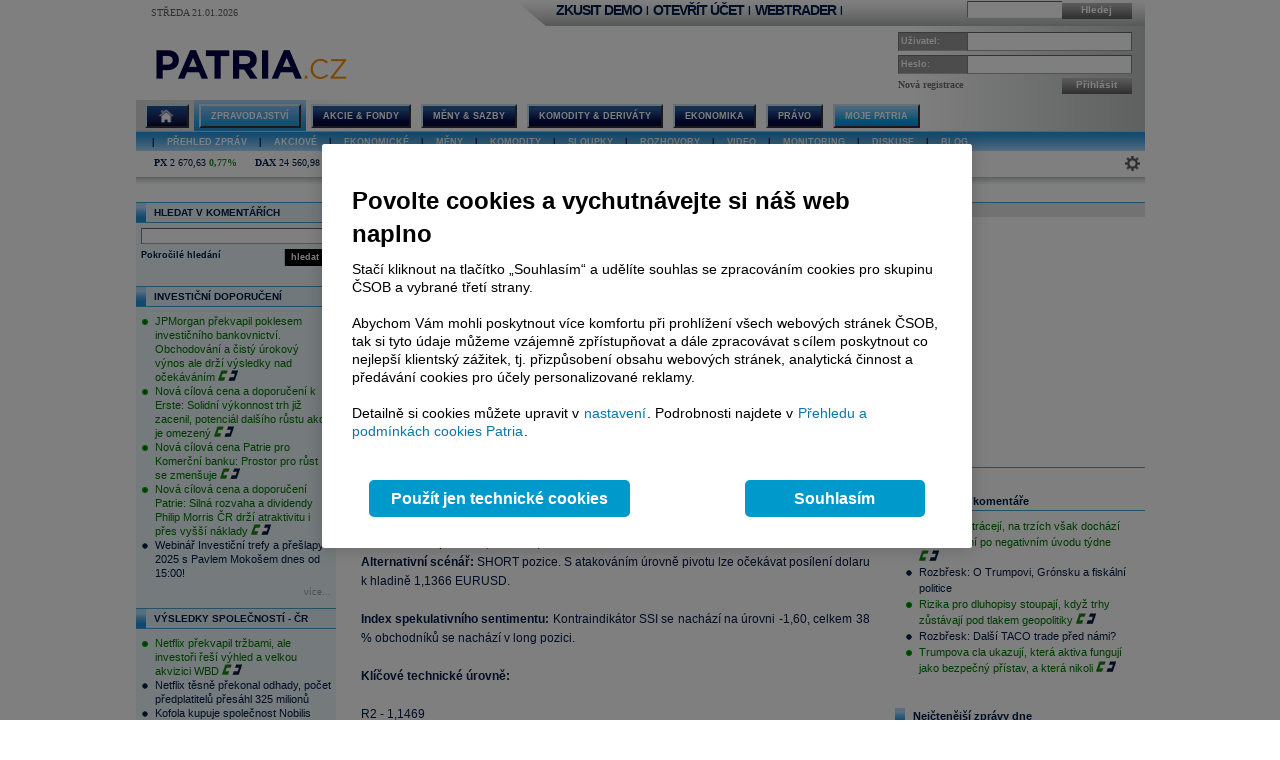

--- FILE ---
content_type: text/html; charset=utf-8
request_url: https://www.patria.cz/zpravodajstvi/2845530/technicka-analyza---svatek-v-usa-pradvepodobne-omezi-pohyb-eurusd.html
body_size: 27055
content:


<!DOCTYPE html PUBLIC "-//W3C//DTD XHTML 1.0 Transitional//EN" "http://www.w3.org/TR/xhtml1/DTD/xhtml1-transitional.dtd">
<html xmlns="http://www.w3.org/1999/xhtml">
<head id="headHeader"><meta http-equiv="Content-Type" content="text/html; charset=utf-8" /><meta name="Author" content="Patria Online, a.s." /><meta id="metakeywords" name="keywords" content="Technická,analýza,Svátek,USA,pradvěpodobně,omezí,pohyb,EURUSD" /><meta id="metadescription" name="description" content="EURUSD:  Měnový pár se dnes pohybuje nad úrovní denního pivotu 1,1405 EURUSD. Oscilátor relativní síly RSI se nachází v neutrálním pásmu. Aktuálně při hodnotě 56." /><meta http-equiv="Cache-Control" content="no-cache" /><meta http-equiv="Pragma" content="no-cache" /><meta http-equiv="expires" content="-1" /><meta name="verify-v1" content="a3OByxBxOxQnxOZmnvzTEba91qsXz8YnSEflLbHWRH4=" /><meta name="google-site-verification" content="dnaT03iFwvZ2QEs1_x-m3pqyBLyAlS1NKuTBtAhkyss" /><meta name="robots" content="index, follow" /><meta name="viewport" content="width=device-width, initial-scale=1" /><link rel="alternate" type="application/rss+xml" title="Patria Online" href="/rss.xml" /><link id="canonical" rel="canonical" href="https://www.patria.cz/zpravodajstvi/2845530/technicka-analyza---svatek-v-usa-pradvepodobne-omezi-pohyb-eurusd.html" /><link href="/Bundles/HpStyles?v=hdL7hve0McSWm7CdcUhe9Y0HT-aWSFPMKI14J5sw_C41" rel="stylesheet"/>
<link href='/Bundles/Print?v=fn1gV5iX0WGNswZObN_qvGEofs-Af1BoXAVsRcsx72U1' rel='stylesheet' type='text/css' media='print' />

        <script type="text/javascript" src="/Script/jquery-2.2.4.min.js"></script>
    
    
    
    <link href="/Bundles/3ColLayout?v=FXv9kn78sAMynjgIjVSEdEhxdo6foATaxHOjxRKf7h01" rel="stylesheet"/>



    <!-- Google Tag Manager -->
    <script type="text/javascript">
        (function (w, d, s, l, i) {
            w[l] = w[l] || []; w[l].push({
                'gtm.start':
                    new Date().getTime(), event: 'gtm.js'
            }); var f = d.getElementsByTagName(s)[0],
                j = d.createElement(s), dl = l != 'dataLayer' ? '&amp;l=' + l : ''; j.async = true; j.src =
                    'https://www.googletagmanager.com/gtm.js?id=' + i + dl; f.parentNode.insertBefore(j, f);
        })(window, document, 'script', 'dataLayer', 'GTM-P7T5WDC');</script>
    <!-- End Google Tag Manager -->
<meta id="fbTypeMetaTag" content="article" property="og:type" /><meta id="fbImageMetaTag" property="og:image" content="https://www.patria.cz/fotobank/aed36c8d-d464-440f-a327-ca3c7ba84dd8" /><meta id="fbTitleMetaTag" property="og:title" content="Technická analýza - Svátek v USA pradvěpodobně omezí pohyb EURUSD" /><meta id="fbDescMetaTag" property="og:description" content="EURUSD:  Měnový pár se dnes pohybuje nad úrovní denního pivotu 1,1405 EURUSD. Oscilátor relativní síly RSI se nachází v neutrálním pásmu. Aktuálně při hodnotě 56." /><meta id="ogUrlMetaTag" property="og:url" content="https://www.patria.cz/zpravodajstvi/2845530/technicka-analyza---svatek-v-usa-pradvepodobne-omezi-pohyb-eurusd.html" /><script type="application/ld+json">
                            {
                                "@context": "https://schema.org",
                                "@type": "NewsArticle",
                                "mainEntityOfPage": {
                                        "@type": "WebPage",
                                        "@id": "https://www.patria.cz/2845530"
                                      },
                                "headline": "Technická analýza - Svátek v USA pradvěpodobně omezí pohyb EURUSD",
                                "image": "https://www.patria.cz/fotobank/aed36c8d-d464-440f-a327-ca3c7ba84dd8",
                                "author": {
                                        "@type": "Organization",
                                        "name": "Patria.cz"
                                      },
                                "publisher": {
                                         "name": "Patria.cz",
                                         "@type": "Organization",
                                         "logo": {
                                                    "@type": "ImageObject",
                                                    "url": "https://www.patria.cz/FotoBank/77423e8d-97ec-4a6c-93a1-7957b3c2b930"
                                                 }                                            
                                        },
                                "datePublished": "2015-02-16T09:31:00",
                                "dateModified": "2015-02-16T09:31:00",
                                "isAccessibleForFree": "True",
                                "hasPart":
                                    {
                                        "@type": "WebPageElement",
                                        "isAccessibleForFree": "False",
                                        "cssSelector": ".paywall"
                                    }
                            }
                        </script><title>
	Technická analýza - Svátek v USA pradvěpodobně omezí pohyb EURUSD - Patria.cz
</title><style type="text/css">
	.ctl00_ctl00_ctl00_MC_menu_Menu1_0 { background-color:white;visibility:hidden;display:none;position:absolute;left:0px;top:0px; }
	.ctl00_ctl00_ctl00_MC_menu_Menu1_1 { text-decoration:none; }
	.ctl00_ctl00_ctl00_MC_menu_Menu1_2 {  }
	.ctl00_ctl00_ctl00_MC_menu_Menu2_0 { background-color:white;visibility:hidden;display:none;position:absolute;left:0px;top:0px; }
	.ctl00_ctl00_ctl00_MC_menu_Menu2_1 { text-decoration:none; }
	.ctl00_ctl00_ctl00_MC_menu_Menu2_2 {  }

</style></head>
<body id="ctl00_ctl00_ctl00_body" class="Chrome Chrome135">
    <!-- Google Tag Manager (noscript) -->
    <noscript>
        <iframe src="https://www.googletagmanager.com/ns.html?id=GTM-P7T5WDC"
            height="0" width="0" style="display: none; visibility: hidden"></iframe>
    </noscript>
    <!-- End Google Tag Manager (noscript) -->
    <div id="linkPopup" class="linkPopup">
        
    </div>

    <div id="bodymain">
        <form method="post" action="./technicka-analyza---svatek-v-usa-pradvepodobne-omezi-pohyb-eurusd.html" id="aspnetForm">
<div>
<input type="hidden" name="__EVENTTARGET" id="__EVENTTARGET" value="" />
<input type="hidden" name="__EVENTARGUMENT" id="__EVENTARGUMENT" value="" />
<input type="hidden" name="__VIEWSTATE" id="__VIEWSTATE" value="/[base64]/[base64]/[base64]" />
</div>

<script type="text/javascript">
//<![CDATA[
var theForm = document.forms['aspnetForm'];
if (!theForm) {
    theForm = document.aspnetForm;
}
function __doPostBack(eventTarget, eventArgument) {
    if (!theForm.onsubmit || (theForm.onsubmit() != false)) {
        theForm.__EVENTTARGET.value = eventTarget;
        theForm.__EVENTARGUMENT.value = eventArgument;
        theForm.submit();
    }
}
//]]>
</script>



<script type="text/javascript">
//<![CDATA[
var gtmUid = 'undefined'; var gtmUserState = 'loggedOut';//]]>
</script>

<script src="/bundles/MsAjaxJs?v=Htrbj11RY2eYWMnQ7AWq6MYPlL0xxIsKnKftl0Axjeg1" type="text/javascript"></script>
<script src="../../flowplayer/flowplayer-3.2.12.min.js" type="text/javascript"></script>
<script src="../../JavaScripts/Patria.PopUpDisclaimer.js?t=20171206" type="text/javascript"></script>
<script src="../../JavaScripts/Patria.PopUp.js?t=20152804" type="text/javascript"></script>
<script src="../../JavaScripts/Patria.NewsDetail.js?t=20160125" type="text/javascript"></script>
<div>

	<input type="hidden" name="__VIEWSTATEGENERATOR" id="__VIEWSTATEGENERATOR" value="0CFF670F" />
</div>
            <script type="text/javascript">
//<![CDATA[
Sys.WebForms.PageRequestManager._initialize('ctl00$ctl00$ctl00$ScriptManager', 'aspnetForm', [], [], [], 90, 'ctl00$ctl00$ctl00');
//]]>
</script>

            <script src="/Bundles/AppScripts?v=MPhVI8FFoJw5L0Qg9RXUy3JP0GYpwJkIF_q6tqkvMF41" type="text/javascript"></script>

            <script type="text/javascript">
                var manager = new OnlineManager('/onlinedataprovider.asmx', 100);
            </script>
            
    <div id="pgContainer">
	
        <div id="mainPage">
            <span id="ctl00_ctl00_ctl00_MC_GoogleTagManagerControl1"></span>
            <div id="ctl00_ctl00_ctl00_MC_advULAdvert" class="advertisement ULAdvertisement"><div class="contentholder" style="background-color:#FFFFFF;"><div id="advURampNews" class="content" style="overflow: hidden;"></div></div></div>

            <div id="pageBody">
                <div id="header" class="migraceheader">
                    <div id="ctl00_ctl00_ctl00_MC_advStandard" class="advertisement advertisementMegaBoard advertisementMegaBoardNoBorder"><div class="contentholder" style="background-color:#FFFFFF;"><div id="advMegaBoardNews" class="content" style="overflow: hidden;"></div></div></div>
                    
                    
                    
                    <div id="headerLeft">
                        <div class="datetimeinfo">
                            <span id="pagedateInfo" class="data">Středa 21.01.2026</span>
                        </div>
                        <div id="Logo" class="logo">
		
                            
                            <a id="LogoLink" href="/"><span id="LogoImage" class="hpimagesjson online-backgrounded logoImage"></span></a>
                        
	</div>
                    </div>
                    <div id="headerRight">
                        <div class="headerBar">
                            <div class="headerBarData">
                                <div class="inline">
                                    <div id="headerSearchBox" class="searchForm" onkeypress="javascript:return WebForm_FireDefaultButton(event, &#39;ctl00_ctl00_ctl00_MC_searchBarButton&#39;)">
		
                                        <input type="text" onkeydown="keyDown();" id="searchBarCondition" class="searchText" /><a onclick="return SearchInPatria();" id="ctl00_ctl00_ctl00_MC_searchBarButton" class="headerButton" rel="nofollow" onkeypress=";" href="javascript:__doPostBack(&#39;ctl00$ctl00$ctl00$MC$searchBarButton&#39;,&#39;&#39;)">Hledej</a>
                                    
	</div>
                                    <div id="UserLinks" class="bold">
		
                                        
<div id="headerLinks" class="linklistmenu">
    <div class="Menu-Horizontal">
        <ul class="AspNet-Menu">
            <li class="Menu-Leaf">
                <a id="wtDemo" title="Chci si vyzkoušet obchodování s Patria Finance v demo účtu" class="headerText headerBarText" href="https://finance.patria.cz/otevrit-ucet/demo/otevreni?utm_source=patria&amp;utm_medium=link_top&amp;utm_campaign=hp_demo" target="_blank">ZKUSIT DEMO</a>
            </li>
            <li class="Menu-Leaf headerBarText">
                |
            </li>
            <li class="Menu-Leaf">
                <a id="mwOpen" title="Chci si založit obchodní účet u Patria Finance" class="headerText headerBarText" href="https://registration.patria.cz/?refcode=PatriaCZ&amp;utm_source=patria&amp;utm_medium=link_top&amp;utm_campaign=hp_ucet" target="_blank">OTEVŘÍT ÚČET</a>
            </li>
            <li class="Menu-Leaf headerBarText">
                |
            </li>
            <li class="Menu-Leaf">
                <a id="wtLogin" title="Chci vstoupit do obchodní aplikace Webtrader Patria Finance" class="headerText headerBarText" href="https://wt.patria.cz/?utm_source=patria&amp;utm_medium=link_top&amp;utm_campaign=hp_wt" target="_blank">WEBTRADER</a>
            </li>
            <li class="Menu-Leaf headerBarText">
                |
            </li>
            <li class="Menu-Leaf">
                <a id="HyperLink1" title="Kontaktujte nás" class="headerText headerBarText" href="https://www.patria-finance.cz/otevrit-ucet/patria-finance/kontakt" target="_blank"><img title="Kontaktujte nás" src="/images/header/PhoneCallUpdated.png" alt="" style="border-width:0px;" /></a>
            </li>
            <li>
                
            </li>
        </ul>
    </div>
</div>




                                    
	</div>
                                </div>
                            </div>
                            <div class="headerBarTriangle"></div>
                        </div>
                        <div class="headerRightData">
                            <div id="pnlPictureHeader" class="headerFlash">

	</div>
                            <div id="pnlLogin" class="headerLogin" onkeypress="javascript:return WebForm_FireDefaultButton(event, &#39;ctl00_ctl00_ctl00_MC_lbGo&#39;)">
		
                                <div class="loginForm">
                                    <div class="formrow">
                                        <div class="flabel lbllogin">
                                            <label for="ctl00_ctl00_ctl00_MC_tbUserName" id="ctl00_ctl00_ctl00_MC_lblUserName">Uživatel:</label>
                                        </div>
                                        <div class="value">
                                            <input name="ctl00$ctl00$ctl00$MC$tbUserName" type="text" id="ctl00_ctl00_ctl00_MC_tbUserName" class="inputtext" />
                                        </div>
                                    </div>
                                    <div class="formrow">
                                        <div class="flabel lblpassword">
                                            <label for="ctl00_ctl00_ctl00_MC_tbUserPassword" id="ctl00_ctl00_ctl00_MC_lblUserPassword">Heslo:</label>
                                        </div>
                                        <div class="value">
                                            <input name="ctl00$ctl00$ctl00$MC$tbUserPassword" type="password" id="ctl00_ctl00_ctl00_MC_tbUserPassword" class="inputtext" />
                                        </div>
                                    </div>
                                    <div class="formrow">
                                        <div class="floatLeft">
                                            <a id="ctl00_ctl00_ctl00_MC_linkRegister" class="headerlinkregister" rel="nofollow" href="../../Membership/NewRegistration.aspx">Nová registrace</a>
                                        </div>
                                        <div class="floatRight">
                                            <a id="ctl00_ctl00_ctl00_MC_lbGo" class="headerButton" rel="nofollow" href="javascript:__doPostBack(&#39;ctl00$ctl00$ctl00$MC$lbGo&#39;,&#39;&#39;)">Přihlásit</a>
                                        </div>
                                    </div>
                                </div>
                            
	</div>
                        </div>
                    </div>
                    <div class="cleaner"></div>
                    <div id="MainMenu">
                        <div id="MainMenuBackground">
                            
<div class="menu">
    
<div class="level1">
	<div class="Menu-Horizontal">
	<div class="menuVersion">&nbsp;</div>

		<ul class="AspNet-Menu">
			<li class="Menu-WithChildrenHome">
				<a href="/" class="Menu-Link" title="Hlavní stránka Patria Online">
					
				</a>
				<ul>
					<li class="Menu-Leaf">
						<a href="/" class="Menu-Link" title="Home">
							Hlavní stránka
						</a>
					</li>
					<li class="Menu-WithChildren greenMenu-WithChildren">
						<a href="/patriaplus/firma/prehled.html" class="Menu-Link" title="Patria Plus">
							Patria Plus
						</a>
						<ul>
							<li class="Menu-WithChildren greenMenu-WithChildren">
								<a href="/patriaplus/firma/prehled.html" class="Menu-Link" title="Patria Plus">
									O službě
								</a>
							</li>
							<li class="Menu-Leaf">
								<a href="/patriaplus/dataexport.html" class="Menu-Link" title="Data Export">
									Data Export
								</a>
							</li>
							<li class="Menu-Leaf">
								<a href="/patriaplus/cenik.html" class="Menu-Link" title="Přehled cen">
									Ceník služeb
								</a>
							</li>
							<li class="Menu-Leaf">
								<a href="/patriaplus/benefity.html" class="Menu-Link" title="Benefity">
									Benefity
								</a>
							</li>
						</ul>
					</li>
					<li class="Menu-WithChildren greenMenu-WithChildren">
						<a href="/patriaplus/investor/prehled.html" class="Menu-Link" title="Investor Plus">
							Investor Plus
						</a>
						<ul>
							<li class="Menu-WithChildren greenMenu-WithChildren">
								<a href="/patriaplus/investor/prehled.html" class="Menu-Link" title="Investor Plus">
									O službě
								</a>
							</li>
							<li class="Menu-Leaf">
								<a href="/investorplus/cenik.html" class="Menu-Link" title="Přehled cen">
									Ceník služeb
								</a>
							</li>
							<li class="Menu-Leaf">
								<a href="/investorplus/benefity.html" class="Menu-Link" title="Benefity">
									Benefity
								</a>
							</li>
						</ul>
					</li>
					<li class="Menu-WithChildren greenMenu-WithChildren">
						<a href="/akademie/uvod-do-investovani.html" class="Menu-Link" title="Akademie">
							Akademie investování
						</a>
						<ul>
							<li class="Menu-Leaf">
								<a href="/akademie/uvod-do-investovani.html" class="Menu-Link" title="Úvod do investování">
									Úvod do investování
								</a>
							</li>
							<li class="Menu-Leaf">
								<a href="/akademie/analyzy-investice.html" class="Menu-Link" title="Analýzy investice">
									Analýzy investice
								</a>
							</li>
							<li class="Menu-Leaf">
								<a href="/akademie/investicni-strategie.html" class="Menu-Link" title="Investiční strategie">
									Investiční strategie
								</a>
							</li>
							<li class="Menu-Leaf">
								<a href="/akademie/investicni-tipy.html" class="Menu-Link" title="Investiční tipy">
									Investiční tipy
								</a>
							</li>
							<li class="Menu-Leaf">
								<a href="/slovnik.html" class="Menu-Link" title="Slovník">
									Wiki
								</a>
							</li>
							<li class="Menu-Leaf">
								<a href="/akademie/money-management-obchodujte-zodpovedne.html" class="Menu-Link" title="Money management">
									Money management
								</a>
							</li>
						</ul>
					</li>
				</ul>
			</li>
			<li class="Menu-WithChildrenSelected">
				<a href="/zpravodajstvi/zpravy.html" class="Menu-Link" title="Zpravodajství">
					Zpravodajství
				</a>
				<ul>
					<li class="Menu-Leaf">
						<a href="/zpravodajstvi/zpravy.html" class="Menu-Link" title="Zprávy">
							Přehled zpráv
						</a>
					</li>
					<li class="Menu-WithChildren greenMenu-WithChildren">
						<a href="/zpravodajstvi/akcie/zpravy.html" class="Menu-Link" title="Akciové">
							Akciové
						</a>
						<ul>
							<li class="Menu-Leaf">
								<a href="/zpravodajstvi/akcie/zpravy.html" class="Menu-Link" title="Vše">
									Vše
								</a>
							</li>
							<li class="Menu-Leaf">
								<a href="/zpravodajstvi/akcie/cr/zpravy.html" class="Menu-Link" title="ČR">
									ČR
								</a>
							</li>
							<li class="Menu-Leaf">
								<a href="/zpravodajstvi/akcie/cee/zpravy.html" class="Menu-Link" title="CEE">
									CEE
								</a>
							</li>
							<li class="Menu-Leaf">
								<a href="/zpravodajstvi/akcie/svet/zpravy.html" class="Menu-Link" title="Svět">
									Svět
								</a>
							</li>
							<li class="Menu-Leaf">
								<a href="/zpravodajstvi/akcie/doporuceni/zpravy.html" class="Menu-Link" title="Doporučení">
									Doporučení
								</a>
							</li>
							<li class="Menu-Leaf">
								<a href="/zpravodajstvi/akcie/vysledky-cr/zpravy.html" class="Menu-Link" title="Výsledky ČR">
									Výsledky ČR
								</a>
							</li>
							<li class="Menu-Leaf">
								<a href="/zpravodajstvi/akcie/vysledky-cee/zpravy.html" class="Menu-Link" title="Výsledky CEE">
									Výsledky CEE
								</a>
							</li>
							<li class="Menu-Leaf">
								<a href="/zpravodajstvi/akcie/vysledky-svet/zpravy.html" class="Menu-Link" title="Výsledky svět">
									Výsledky svět
								</a>
							</li>
							<li class="Menu-Leaf">
								<a href="/zpravodajstvi/akcie/ipo-ma/zpravy.html" class="Menu-Link" title="IPO, M&amp;A">
									IPO, M&amp;A
								</a>
							</li>
							<li class="Menu-Leaf">
								<a href="/zpravodajstvi/akcie/investicnitipy/zpravy.html" class="Menu-Link" title="Investiční tipy">
									Investiční tipy
								</a>
							</li>
						</ul>
					</li>
					<li class="Menu-WithChildren greenMenu-WithChildren">
						<a href="/zpravodajstvi/ekonomika/zpravy.html" class="Menu-Link" title="Ekonomické">
							Ekonomické
						</a>
						<ul>
							<li class="Menu-Leaf">
								<a href="/zpravodajstvi/ekonomika/zpravy.html" class="Menu-Link" title="Vše">
									Vše
								</a>
							</li>
							<li class="Menu-Leaf">
								<a href="/zpravodajstvi/ekonomika/hdp/zpravy.html" class="Menu-Link" title="HDP">
									HDP
								</a>
							</li>
							<li class="Menu-Leaf">
								<a href="/zpravodajstvi/ekonomika/inflace/zpravy.html" class="Menu-Link" title="Inflace">
									Inflace
								</a>
							</li>
							<li class="Menu-Leaf">
								<a href="/zpravodajstvi/ekonomika/prumysl/zpravy.html" class="Menu-Link" title="Průmysl">
									Průmysl
								</a>
							</li>
							<li class="Menu-Leaf">
								<a href="/zpravodajstvi/ekonomika/ppi/zpravy.html" class="Menu-Link" title="PPI">
									PPI
								</a>
							</li>
							<li class="Menu-Leaf">
								<a href="/zpravodajstvi/ekonomika/mzdy/zpravy.html" class="Menu-Link" title="Mzdy">
									Mzdy
								</a>
							</li>
							<li class="Menu-Leaf">
								<a href="/zpravodajstvi/ekonomika/maloobchod/zpravy.html" class="Menu-Link" title="Maloobchod">
									Maloobchod
								</a>
							</li>
							<li class="Menu-Leaf">
								<a href="/zpravodajstvi/ekonomika/nezamestnanost/zpravy.html" class="Menu-Link" title="Nezaměstnanost">
									Nezaměstnanost
								</a>
							</li>
							<li class="Menu-Leaf">
								<a href="/zpravodajstvi/ekonomika/zahranicni-obchod/zpravy.html" class="Menu-Link" title="Zahraniční obchod">
									Zahraniční obchod
								</a>
							</li>
							<li class="Menu-Leaf">
								<a href="/zpravodajstvi/ekonomika/stavebnictvi/zpravy.html" class="Menu-Link" title="Stavebnictví">
									Stavebnictví
								</a>
							</li>
							<li class="Menu-Leaf">
								<a href="/zpravodajstvi/ekonomika/rozpocet/zpravy.html" class="Menu-Link" title="St. rozpočet">
									St. rozpočet
								</a>
							</li>
						</ul>
					</li>
					<li class="Menu-WithChildren greenMenu-WithChildren">
						<a href="/zpravodajstvi/menysazby/zpravy.html" class="Menu-Link" title="Měny &amp; Sazby">
							Měny
						</a>
						<ul>
							<li class="Menu-Leaf">
								<a href="/zpravodajstvi/menysazby/zpravy.html" class="Menu-Link" title="Vše">
									Vše
								</a>
							</li>
							<li class="Menu-Leaf">
								<a href="/zpravodajstvi/menysazby/meny/zpravy.html" class="Menu-Link" title="Měny">
									Měny
								</a>
							</li>
							<li class="Menu-Leaf">
								<a href="/zpravodajstvi/menysazby/sazby/zpravy.html" class="Menu-Link" title="Sazby">
									Sazby
								</a>
							</li>
							<li class="Menu-Leaf">
								<a href="/zpravodajstvi/menysazby/dluhopisy/zpravy.html" class="Menu-Link" title="Dluhopisy">
									Dluhopisy
								</a>
							</li>
						</ul>
					</li>
					<li class="Menu-Leaf">
						<a href="/zpravodajstvi/komodity/zpravy.html" class="Menu-Link" title="Komodity">
							Komodity
						</a>
					</li>
					<li class="Menu-WithChildren greenMenu-WithChildren">
						<a href="/zpravodajstvi/sloupek/zpravy.html" class="Menu-Link" title="Sloupky">
							Sloupky
						</a>
						<ul>
							<li class="Menu-Leaf">
								<a href="/zpravodajstvi/sloupek/zpravy.html" class="Menu-Link" title="Vše">
									Vše
								</a>
							</li>
							<li class="Menu-Leaf">
								<a href="/zpravodajstvi/sloupek/soustruznik/zpravy.html" class="Menu-Link" title="Jiří Soustružník">
									Jiří Soustružník
								</a>
							</li>
							<li class="Menu-Leaf">
								<a href="/zpravodajstvi/sloupek/projectsyndicate/zpravy.html" class="Menu-Link" title="Project Syndicate">
									Project Syndicate
								</a>
							</li>
							<li class="Menu-Leaf">
								<a href="/zpravodajstvi/sloupek/csobam/zpravy.html" class="Menu-Link" title="ČSOB Asset Management">
									ČSOB Asset Management
								</a>
							</li>
							<li class="Menu-Leaf">
								<a href="/zpravodajstvi/sloupek/ekonomicky-radar/zpravy.html" class="Menu-Link" title="Ekonomický radar">
									Ekonomický radar ČSOB
								</a>
							</li>
							<li class="Menu-Leaf">
								<a href="/zpravodajstvi/sloupek/reality/zpravy.html" class="Menu-Link">
									Reality
								</a>
							</li>
							<li class="Menu-Leaf">
								<a href="/zpravodajstvi/sloupek/bures/zpravy.html" class="Menu-Link" title="Sloupek Jana Bureše">
									Jan Bureš
								</a>
							</li>
						</ul>
					</li>
					<li class="Menu-Leaf">
						<a href="/zpravodajstvi/rozhovory.html" class="Menu-Link" title="Online Rozhovory">
							Rozhovory
						</a>
					</li>
					<li class="Menu-Leaf">
						<a href="/zpravodajstvi/video/zpravy.html" class="Menu-Link" title="Video">
							Video
						</a>
					</li>
					<li class="Menu-Leaf">
						<a href="/zpravodajstvi/monitoring.html" class="Menu-Link" title="Monitoring médií">
							Monitoring
						</a>
					</li>
					<li class="Menu-WithChildren greenMenu-WithChildren">
						<a href="/zpravodajstvi/diskuse.html" class="Menu-Link" title="Diskuse">
							Diskuse
						</a>
						<ul>
							<li class="Menu-Leaf">
								<a href="/zpravodajstvi/diskuse.html" class="Menu-Link" title="Diskuse">
									Diskuse
								</a>
							</li>
							<li class="Menu-Leaf">
								<a href="/zpravodajstvi/obecna-diskuze" class="Menu-Link" title="Obecná diskuze">
									Obecná diskuze
								</a>
							</li>
						</ul>
					</li>
					<li class="Menu-Leaf">
						<a href="/zpravodajstvi/blog.html" class="Menu-Link" title="Blog">
							Blog
						</a>
					</li>
				</ul>
			</li>
			<li class="Menu-WithChildren">
				<a href="/akcie/home.html" class="Menu-Link" title="Akcie">
					Akcie &amp; Fondy
				</a>
				<ul>
					<li class="Menu-Leaf">
						<a href="/akcie/home.html" class="Menu-Link" title="Home">
							Přehled
						</a>
					</li>
					<li class="Menu-WithChildren greenMenu-WithChildren">
						<a href="/indexy/home.html" class="Menu-Link" title="Indexy online">
							Indexy a Futures
						</a>
					</li>
					<li class="Menu-WithChildren greenMenu-WithChildren">
						<a href="/akcie/online/cz.html" class="Menu-Link" title="Akcie online">
							Akcie online
						</a>
						<ul>
							<li class="Menu-Leaf">
								<a href="/akcie/online/cz.html" class="Menu-Link" title="ČR">
									ČR
								</a>
							</li>
							<li class="Menu-Leaf">
								<a href="/akcie/online/polsko.html" class="Menu-Link" title="Polsko">
									Polsko
								</a>
							</li>
							<li class="Menu-Leaf">
								<a href="/akcie/online/madarsko.html" class="Menu-Link" title="Maďarsko">
									Maďarsko
								</a>
							</li>
							<li class="Menu-Leaf">
								<a href="/akcie/online/slovensko.html" class="Menu-Link" title="Slovensko">
									Slovensko
								</a>
							</li>
							<li class="Menu-Leaf">
								<a href="/akcie/online/rumunsko.html" class="Menu-Link" title="Rumunsko">
									Rumunsko
								</a>
							</li>
							<li class="Menu-Leaf">
								<a href="/akcie/online/evropa.html" class="Menu-Link" title="Záp. Evropa">
									Záp. Evropa
								</a>
							</li>
							<li class="Menu-Leaf">
								<a href="/akcie/online/usa.html" class="Menu-Link" title="USA">
									USA
								</a>
							</li>
							<li class="Menu-Leaf">
								<a href="/akcie/online/svet.html" class="Menu-Link" title="Svět">
									Svět
								</a>
							</li>
						</ul>
					</li>
					<li class="Menu-Leaf">
						<a href="/akcie/historie.html" class="Menu-Link" title="Akcie historie">
							Akcie historie
						</a>
					</li>
					<li class="Menu-WithChildren greenMenu-WithChildren">
						<a href="/akcie/detail/online.html" class="Menu-Link" title="Detail akcie">
							Detail akcie
						</a>
						<ul>
							<li class="Menu-Leaf">
								<a href="/akcie/detail/online.html" class="Menu-Link" title="Online">
									Online
								</a>
							</li>
							<li class="Menu-Leaf">
								<a href="/akcie/detail/historie.html" class="Menu-Link" title="Historie">
									Historie
								</a>
							</li>
							<li class="Menu-Leaf">
								<a href="/akcie/detail/zpravy.html" class="Menu-Link" title="Zprávy">
									Zprávy
								</a>
							</li>
							<li class="Menu-Leaf">
								<a href="/akcie/detail/ospolecnosti.html" class="Menu-Link" title="O společnosti">
									O společnosti
								</a>
							</li>
							<li class="Menu-Leaf">
								<a href="/akcie/detail/hospodareni.html" class="Menu-Link" title="Hospodaření">
									Hospodaření
								</a>
							</li>
							<li class="Menu-Leaf">
								<a href="/akcie/detail/doporuceni.html" class="Menu-Link" title="Doporučení">
									Doporučení
								</a>
							</li>
							<li class="Menu-Leaf">
								<a href="/akcie/detail/graf.html" class="Menu-Link" title="Graf">
									Graf
								</a>
							</li>
							<li class="Menu-Leaf">
								<a href="/akcie/detail/sektor.html" class="Menu-Link" title="Sektor">
									Sektor
								</a>
							</li>
							<li class="Menu-Leaf">
								<a href="/akcie/detail/diskuse.html" class="Menu-Link" title="Diskuse">
									Diskuse
								</a>
							</li>
							<li class="Menu-Leaf">
								<a href="/akcie/detail/interaktivni-graf.html" class="Menu-Link" title="Interaktivní graf">
									Interaktivní graf
								</a>
							</li>
						</ul>
					</li>
					<li class="Menu-WithChildren greenMenu-WithChildren">
						<a href="/akcie/vyzkum/doporuceni.html" class="Menu-Link" title="Výzkum">
							Výzkum
						</a>
						<ul>
							<li class="Menu-Leaf">
								<a href="/akcie/vyzkum/doporuceni.html" class="Menu-Link" title="Doporučení">
									Doporučení
								</a>
							</li>
							<li class="Menu-Leaf">
								<a href="/akcie/vyzkum/analyzy.html" class="Menu-Link" title="Analýzy">
									Analýzy
								</a>
							</li>
							<li class="Menu-Leaf">
								<a href="/akcie/vyzkum/databanka.html" class="Menu-Link" title="Databanky">
									Databanky
								</a>
							</li>
						</ul>
					</li>
					<li class="Menu-Leaf">
						<a href="/derivaty/fondy.html" class="Menu-Link" title="Fondy">
							Fondy
						</a>
					</li>
					<li class="Menu-WithChildren greenMenu-WithChildren">
						<a href="/ipo/osoby.html" class="Menu-Link" title="IPO">
							O IPO
						</a>
						<ul>
							<li class="Menu-Leaf">
								<a href="/ipo/firmy.html" class="Menu-Link" title="IPO pro firmy">
									IPO pro firmy
								</a>
							</li>
							<li class="Menu-Leaf">
								<a href="/ipo/osoby.html" class="Menu-Link" title="IPO">
									IPO pro investory
								</a>
							</li>
						</ul>
					</li>
					<li class="Menu-Leaf">
						<a href="/penze" class="Menu-Link" title="Penze">
							Penze
						</a>
					</li>
				</ul>
			</li>
			<li class="Menu-WithChildren">
				<a href="/kurzy/home.html" class="Menu-Link" title="Měny &amp; Sazby">
					Měny &amp; Sazby
				</a>
				<ul>
					<li class="Menu-Leaf">
						<a href="/kurzy/home.html" class="Menu-Link" title="Přehled">
							Přehled
						</a>
					</li>
					<li class="Menu-WithChildren greenMenu-WithChildren">
						<a href="/kurzy/online/meny.html" class="Menu-Link" title="Měny">
							Měny
						</a>
						<ul>
							<li class="Menu-Leaf">
								<a href="/kurzy/online/meny.html" class="Menu-Link" title="Online">
									Online
								</a>
							</li>
							<li class="Menu-WithChildren greenMenu-WithChildren">
								<a href="/kurzy/online/detail.html" class="Menu-Link" title="Detail">
									Detail
								</a>
							</li>
							<li class="Menu-Leaf">
								<a href="/kurzy/historie/meny.html" class="Menu-Link" title="Historie">
									Historie
								</a>
							</li>
						</ul>
					</li>
					<li class="Menu-WithChildren greenMenu-WithChildren">
						<a href="/kurzy/online/sazby.html" class="Menu-Link" title="Sazby">
							Sazby
						</a>
						<ul>
							<li class="Menu-Leaf">
								<a href="/kurzy/online/sazby.html" class="Menu-Link" title="Online">
									Online
								</a>
							</li>
							<li class="Menu-WithChildren greenMenu-WithChildren">
								<a href="/kurzy/sazby/detail.html" class="Menu-Link" title="Detail">
									Detail
								</a>
							</li>
							<li class="Menu-Leaf">
								<a href="/kurzy/historie/sazby.html" class="Menu-Link" title="Historie">
									Historie
								</a>
							</li>
						</ul>
					</li>
					<li class="Menu-WithChildren greenMenu-WithChildren">
						<a href="/kurzy/online/dluhopisy.html" class="Menu-Link" title="Dluhopisy">
							Dluhopisy
						</a>
						<ul>
							<li class="Menu-Leaf">
								<a href="/kurzy/online/dluhopisy.html" class="Menu-Link" title="Náš výběr">
									Náš výběr
								</a>
							</li>
							<li class="Menu-Leaf">
								<a href="/kurzy/online/govcz/dluhopisy.html" class="Menu-Link" title="Státní ČR">
									Státní ČR
								</a>
							</li>
							<li class="Menu-Leaf">
								<a href="/kurzy/online/hzl/dluhopisy.html" class="Menu-Link" title="HZL ČR">
									HZL ČR
								</a>
							</li>
							<li class="Menu-Leaf">
								<a href="/kurzy/online/corpcz/dluhopisy.html" class="Menu-Link" title="Firemní ČR">
									Firemní ČR
								</a>
							</li>
							<li class="Menu-Leaf">
								<a href="/kurzy/online/gov/dluhopisy.html" class="Menu-Link" title="Státní Svět">
									Státní Svět
								</a>
							</li>
							<li class="Menu-Leaf">
								<a href="/kurzy/online/corp/dluhopisy.html" class="Menu-Link" title="Firemní Svět">
									Firemní Svět
								</a>
							</li>
						</ul>
					</li>
					<li class="Menu-WithChildren greenMenu-WithChildren">
						<a href="/kurzy/vyzkum/doporuceni.html" class="Menu-Link" title="Výzkum">
							Výzkum
						</a>
						<ul>
							<li class="Menu-Leaf">
								<a href="/kurzy/vyzkum/doporuceni.html" class="Menu-Link" title="Doporučení">
									Doporučení
								</a>
							</li>
							<li class="Menu-Leaf">
								<a href="/kurzy/vyzkum/analyzy.html" class="Menu-Link" title="Analýzy">
									Analýzy
								</a>
							</li>
							<li class="Menu-Leaf">
								<a href="/kurzy/vyzkum/databanka.html" class="Menu-Link" title="Databanky">
									Databanky
								</a>
							</li>
						</ul>
					</li>
					<li class="Menu-WithChildren greenMenu-WithChildren">
						<a href="/kurzy/nastroje/home.html" class="Menu-Link" title="Nástroje">
							Nástroje
						</a>
						<ul>
							<li class="Menu-Leaf">
								<a href="/kurzy/nastroje/home.html" class="Menu-Link" title="Home">
									Home
								</a>
							</li>
							<li class="Menu-Leaf">
								<a href="/kurzy/nastroje/meny.html" class="Menu-Link" title="Měny">
									Měny
								</a>
							</li>
							<li class="Menu-Leaf">
								<a href="/kurzy/nastroje/kratkesazby.html" class="Menu-Link" title="Krátké sazby">
									Krátké sazby
								</a>
							</li>
							<li class="Menu-Leaf">
								<a href="/kurzy/nastroje/dlouhesazby.html" class="Menu-Link" title="Dlouhé sazby">
									Dlouhé sazby
								</a>
							</li>
						</ul>
					</li>
					<li class="Menu-Leaf">
						<a href="/forex/forum.html" class="Menu-Link" title="Diskuse">
							Diskuse
						</a>
					</li>
				</ul>
			</li>
			<li class="Menu-WithChildren">
				<a href="/komodity/komodity.html" class="Menu-Link" title="Fondy &amp; Deriváty">
					Komodity &amp; Deriváty
				</a>
				<ul>
					<li class="Menu-Leaf">
						<a href="/komodity/komodity.html" class="Menu-Link" title="Komodity">
							Komodity
						</a>
					</li>
					<li class="Menu-WithChildren greenMenu-WithChildren">
						<a href="/fondyderivaty/etf/oblibene.html" class="Menu-Link" title="ETF">
							ETF
						</a>
						<ul>
							<li class="Menu-Leaf">
								<a href="/fondyderivaty/etf/oblibene.html" class="Menu-Link" title="Oblíbené">
									Oblíbené
								</a>
							</li>
							<li class="Menu-Leaf">
								<a href="/fondyderivaty/etf/vyhledavani.html" class="Menu-Link" title="Vyhledávání">
									Vyhledávání
								</a>
							</li>
							<li class="Menu-Leaf">
								<a href="/fondyderivaty/etf/popis.html" class="Menu-Link" title="Popis">
									Popis
								</a>
							</li>
						</ul>
					</li>
					<li class="Menu-WithChildren greenMenu-WithChildren">
						<a href="/fondyderivaty/etc/oblibene.html" class="Menu-Link" title="ETC">
							ETC
						</a>
						<ul>
							<li class="Menu-Leaf">
								<a href="/fondyderivaty/etc/oblibene.html" class="Menu-Link" title="Oblíbené">
									Oblíbené
								</a>
							</li>
							<li class="Menu-Leaf">
								<a href="/fondyderivaty/etc/vyhledavani.html" class="Menu-Link" title="Vyhledavani">
									Vyhledávání
								</a>
							</li>
							<li class="Menu-Leaf">
								<a href="/fondyderivaty/etc/popis.html" class="Menu-Link" title="Popis">
									Popis
								</a>
							</li>
						</ul>
					</li>
					<li class="Menu-WithChildren greenMenu-WithChildren">
						<a href="/fondyderivaty/certifikaty/oblibene.html" class="Menu-Link" title="Certifikáty">
							Certifikáty
						</a>
						<ul>
							<li class="Menu-Leaf">
								<a href="/fondyderivaty/certifikaty/oblibene.html" class="Menu-Link" title="Oblíbené">
									Oblíbené
								</a>
							</li>
							<li class="Menu-Leaf">
								<a href="/fondyderivaty/certifikaty/vyhledavani.html" class="Menu-Link" title="Vyhledávání">
									Vyhledávání
								</a>
							</li>
							<li class="Menu-Leaf">
								<a href="/fondyderivaty/certifikaty/popis.html" class="Menu-Link" title="Popis">
									Popis
								</a>
							</li>
							<li class="Menu-Leaf">
								<a href="/fondyderivaty/certifikaty/detail.html" class="Menu-Link" title="Detail">
									Detail
								</a>
							</li>
						</ul>
					</li>
					<li class="Menu-WithChildren greenMenu-WithChildren">
						<a href="/fondyderivaty/warranty/oblibene.html" class="Menu-Link" title="Warranty">
							Warranty
						</a>
						<ul>
							<li class="Menu-Leaf">
								<a href="/fondyderivaty/warranty/oblibene.html" class="Menu-Link" title="Oblíbené">
									Oblíbené
								</a>
							</li>
							<li class="Menu-Leaf">
								<a href="/fondyderivaty/warranty/vyhledavani.html" class="Menu-Link" title="Vyhledávání">
									Vyhledávání
								</a>
							</li>
							<li class="Menu-Leaf">
								<a href="/fondyderivaty/warranty/popis.html" class="Menu-Link" title="Popis">
									Popis
								</a>
							</li>
							<li class="Menu-Leaf">
								<a href="/fondyderivaty/warranty/detail.html" class="Menu-Link" title="Detail">
									Detail
								</a>
							</li>
						</ul>
					</li>
					<li class="Menu-WithChildren greenMenu-WithChildren">
						<a href="/fondyderivaty/pakovecertifikaty/oblibene.html" class="Menu-Link" title="Pákové certifikáty">
							Pákové certifikáty
						</a>
						<ul>
							<li class="Menu-Leaf">
								<a href="/fondyderivaty/pakovecertifikaty/oblibene.html" class="Menu-Link" title="Oblíbené">
									Oblíbené
								</a>
							</li>
							<li class="Menu-Leaf">
								<a href="/fondyderivaty/pakovecertifikaty/vyhledavani.html" class="Menu-Link" title="Vyhledávání">
									Vyhledávání
								</a>
							</li>
							<li class="Menu-Leaf">
								<a href="/fondyderivaty/pakovecertifikaty/popis.html" class="Menu-Link" title="Popis">
									Popis
								</a>
							</li>
							<li class="Menu-Leaf">
								<a href="/fondyderivaty/pakovecertifikaty/detail.html" class="Menu-Link" title="Detail">
									Detail
								</a>
							</li>
						</ul>
					</li>
				</ul>
			</li>
			<li class="Menu-WithChildren">
				<a href="/ekonomika/home.html" class="Menu-Link" title="Ekonomika">
					Ekonomika
				</a>
				<ul>
					<li class="Menu-Leaf">
						<a href="/ekonomika/home.html" class="Menu-Link" title="Home">
							Home
						</a>
					</li>
					<li class="Menu-Leaf">
						<a href="/ekonomika/makroprehled/cz.html" class="Menu-Link" title="Makropřehled">
							Makropřehled
						</a>
					</li>
					<li class="Menu-WithChildren greenMenu-WithChildren">
						<a href="/ekonomika/ukazatel/hdp.html" class="Menu-Link" title="Ukazatel">
							Ukazatel
						</a>
						<ul>
							<li class="Menu-Leaf">
								<a href="/ekonomika/ukazatel/hdp.html" class="Menu-Link" title="HDP">
									HDP
								</a>
							</li>
							<li class="Menu-Leaf">
								<a href="/ekonomika/ukazatel/nezamestnanost.html" class="Menu-Link" title="Nezaměstnanost">
									Nezaměstnanost
								</a>
							</li>
							<li class="Menu-Leaf">
								<a href="/ekonomika/ukazatel/inflace.html" class="Menu-Link" title="Inflace">
									Inflace
								</a>
							</li>
							<li class="Menu-Leaf">
								<a href="/ekonomika/ukazatel/mzdy.html" class="Menu-Link" title="Mzdy">
									Mzdy
								</a>
							</li>
							<li class="Menu-Leaf">
								<a href="/ekonomika/ukazatel/prumysl.html" class="Menu-Link" title="Průmyslová výroba">
									Průmyslová výroba
								</a>
							</li>
							<li class="Menu-Leaf">
								<a href="/ekonomika/ukazatel/obchod.html" class="Menu-Link" title="Obchodní bilance">
									Obchodní bilance
								</a>
							</li>
							<li class="Menu-Leaf">
								<a href="/ekonomika/ukazatel/trzby.html" class="Menu-Link" title="Maloobchodní tržby">
									Maloobchodní tržby
								</a>
							</li>
							<li class="Menu-Leaf">
								<a href="/ekonomika/ukazatel/ppi.html" class="Menu-Link" title="Ceny průmyslových výrobců">
									Ceny průmyslových výrobců
								</a>
							</li>
							<li class="Menu-Leaf">
								<a href="/ekonomika/ukazatel/stavebnictvi.html" class="Menu-Link" title="Stavební výroba">
									Stavební výroba
								</a>
							</li>
						</ul>
					</li>
					<li class="Menu-Leaf">
						<a href="/ekonomika/analyzy.html" class="Menu-Link" title="Analýzy">
							Analýzy
						</a>
					</li>
					<li class="Menu-Leaf">
						<a href="/ekonomika/databanka.html" class="Menu-Link" title="Databanky">
							Databanky
						</a>
					</li>
				</ul>
			</li>
			<li class="Menu-WithChildren">
				<div class="MenuHighlighted"></div><a href="/pravo/vse.html" class="Menu-Link" title="Právo">
					Právo
				</a>
				<ul>
					<li class="Menu-Leaf">
						<a href="/pravo/vse.html" class="Menu-Link" title="Vše">
							Vše
						</a>
					</li>
					<li class="Menu-Leaf">
						<a href="/pravo/firmy.html" class="Menu-Link" title="Firmy">
							Firmy
						</a>
					</li>
					<li class="Menu-Leaf">
						<a href="/pravo/dane.html" class="Menu-Link" title="Daně">
							Daně
						</a>
					</li>
					<li class="Menu-Leaf">
						<a href="/pravo/zakony.html" class="Menu-Link" title="Zákony">
							Zákony
						</a>
					</li>
					<li class="Menu-Leaf">
						<a href="/pravo/rozhodnuti.html" class="Menu-Link" title="Rozhodnutí">
							Rozhodnutí
						</a>
					</li>
					<li class="Menu-Leaf">
						<a href="/pravo/trhy.html" class="Menu-Link" title="Trhy &amp; finance">
							Trhy &amp; finance
						</a>
					</li>
				</ul>
			</li>
			<li class="Menu-WithChildren PDUSER">
				<a href="/mojenastaveni.html" class="Menu-Link" title="Moje Patria">
					Moje Patria
				</a>
				<ul>
					<li class="Menu-Leaf">
						<a href="/mojenastaveni.html" class="Menu-Link" title="Můj profil">
							Můj profil
						</a>
					</li>
					<li class="Menu-WithChildren greenMenu-WithChildren">
						<a href="/mojestranka.html" class="Menu-Link" title="Moje stránka">
							Moje stránka
						</a>
						<ul>
							<li class="Menu-Leaf">
								<a href="/mojestranka.html" class="Menu-Link" title="Moje stránka">
									Moje stránka
								</a>
							</li>
							<li class="Menu-Leaf">
								<a href="/mojestranka/mojenastaveni.html" class="Menu-Link" title="Nastavení">
									Nastavení
								</a>
							</li>
						</ul>
					</li>
					<li class="Menu-WithChildren greenMenu-WithChildren">
						<a href="/oblibene.html" class="Menu-Link" title="Moje oblíbené">
							Moje oblíbené
						</a>
						<ul>
							<li class="Menu-Leaf">
								<a href="/oblibene/akcie.html" class="Menu-Link" title="Akcie">
									Akcie
								</a>
							</li>
							<li class="Menu-Leaf">
								<a href="/oblibene/meny.html" class="Menu-Link" title="Měny a sazby">
									Měny a sazby
								</a>
							</li>
							<li class="Menu-Leaf">
								<a href="/oblibene/fondy.html" class="Menu-Link" title="Fondy">
									Fondy
								</a>
							</li>
							<li class="Menu-Leaf">
								<a href="/oblibene/etf.html" class="Menu-Link" title="ETF">
									ETF
								</a>
							</li>
							<li class="Menu-Leaf">
								<a href="/oblibene/etc.html" class="Menu-Link" title="ETC">
									ETC
								</a>
							</li>
							<li class="Menu-Leaf">
								<a href="/oblibene/certifikaty.html" class="Menu-Link" title="Certifikáty">
									Certifikáty
								</a>
							</li>
							<li class="Menu-Leaf">
								<a href="/oblibene/warranty.html" class="Menu-Link" title="Warranty">
									Warranty
								</a>
							</li>
							<li class="Menu-Leaf">
								<a href="/oblibene/pakovecertifikaty.html" class="Menu-Link" title="Pákové Certifikáty">
									Pákové Certifikáty
								</a>
							</li>
						</ul>
					</li>
					<li class="Menu-WithChildren greenMenu-WithChildren">
						<a href="/myportfolio/home.html" class="Menu-Link" title="Moje portfolio">
							Moje portfolio
						</a>
						<ul>
							<li class="Menu-Leaf">
								<a href="/userpages/myportfolio.aspx" class="Menu-Link" title="Stav">
									Stav
								</a>
							</li>
							<li class="Menu-Leaf">
								<a href="/userpages/myportfoliotransactions.aspx" class="Menu-Link" title="Transakce">
									Transakce
								</a>
							</li>
							<li class="Menu-Leaf">
								<a href="/userpages/myportfolioanalyse.aspx" class="Menu-Link" title="Analýza">
									Analýza
								</a>
							</li>
						</ul>
					</li>
					<li class="Menu-Leaf">
						<a href="/mojeemaily.html" class="Menu-Link" title="Moje e-maily">
							Moje e-maily
						</a>
					</li>
					<li class="Menu-Leaf">
						<a href="/mojesms.html" class="Menu-Link" title="Moje sms">
							Moje sms
						</a>
					</li>
				</ul>
			</li>
		</ul>
	</div>
	</div>
	
    
	<div class="level2">
		<div class="Menu-Horizontal">

			<ul class="AspNet-MenuNoJs">
				<li class="Divider">|</li>
				<li><a href="/zpravodajstvi/zpravy.html" class="Menu-Link" title="Zprávy">Přehled zpráv</a></li>
				<li class="Divider">|</li>
				<li><a href="/zpravodajstvi/akcie/zpravy.html" class="Menu-Link" title="Akciové">Akciové</a></li>
				<li class="Divider">|</li>
				<li><a href="/zpravodajstvi/ekonomika/zpravy.html" class="Menu-Link" title="Ekonomické">Ekonomické</a></li>
				<li class="Divider">|</li>
				<li><a href="/zpravodajstvi/menysazby/zpravy.html" class="Menu-Link" title="Měny &amp; Sazby">Měny</a></li>
				<li class="Divider">|</li>
				<li><a href="/zpravodajstvi/komodity/zpravy.html" class="Menu-Link" title="Komodity">Komodity</a></li>
				<li class="Divider">|</li>
				<li><a href="/zpravodajstvi/sloupek/zpravy.html" class="Menu-Link" title="Sloupky">Sloupky</a></li>
				<li class="Divider">|</li>
				<li><a href="/zpravodajstvi/rozhovory.html" class="Menu-Link" title="Online Rozhovory">Rozhovory</a></li>
				<li class="Divider">|</li>
				<li><a href="/zpravodajstvi/video/zpravy.html" class="Menu-Link" title="Video">Video</a></li>
				<li class="Divider">|</li>
				<li><a href="/zpravodajstvi/monitoring.html" class="Menu-Link" title="Monitoring médií">Monitoring</a></li>
				<li class="Divider">|</li>
				<li><a href="/zpravodajstvi/diskuse.html" class="Menu-Link" title="Diskuse">Diskuse</a></li>
				<li class="Divider">|</li>
				<li><a href="/zpravodajstvi/blog.html" class="Menu-Link" title="Blog">Blog</a></li>
			</ul>
		</div>
		</div>
		
    
    
    
    
</div> 



                            
                        </div>
                    </div>
                    <div id="headerCoursePanel" class="Columned HeaderCoursePanelBackground">
	<div class="tickerSettingsWrapper"><div class="Col Col0  Colfirst first"><div class="Colinnercol"><div class="HeaderCoursePanelItem">
		<div><h4><a href="/indexy/.PX/px-index/graf.html" title="PX Index">PX</a></h4><span title="21.1. 16:35">2&#160;670,63</span><span title="21.1. 16:35" class="changeup">0,77%</span></div>
	</div></div></div><div class="Col Col1 "><div class="Colinnercol"><div class="HeaderCoursePanelItem">
		<div><h4><a href="/indexy/.GDAXI/dax-index/graf.html" title="DAX Index">DAX</a></h4><span title="21.1. 17:50">24&#160;560,98</span><span title="21.1. 17:50" class="changedown">-0,58%</span></div>
	</div></div></div><div class="Col Col2 "><div class="Colinnercol"></div></div><div class="Col Col3 "><div class="Colinnercol"><div class="HeaderCoursePanelItem">
		<div><h4><a href="/kurzy/CZK/EUR/graf.html" title="CZK/EUR">CZK/€</a></h4><span title="21.1. 20:39">24,310</span><span title="21.1. 20:39" class="changeup">0,02%</span></div>
	</div></div></div><div class="Col Col4 "><div class="Colinnercol"><div class="HeaderCoursePanelItem">
		<div><h4><a href="/kurzy/CZK/USD/graf.html" title="CZK/USD">CZK/$</a></h4><span title="21.1. 20:39">20,812</span><span title="21.1. 20:39" class="changeup">0,39%</span></div>
	</div></div></div><div class="Col Col5 "><div class="Colinnercol"><div class="HeaderCoursePanelItem">
		<div><h4><a href="/komodity/kov/AU/au.html" title="AU">AU</a></h4><span title="21.1. 20:45">4&#160;766,23</span><span title="21.1. 20:45" class="changeup">0,08%</span></div>
	</div></div></div><div class="Col Col6 "><div class="Colinnercol"><div class="HeaderCoursePanelItem">
		<div><h4><a href="/komodity/energie/IPE+BRENT/ipe-brent.html" title="IPE BRENT">BRT</a></h4><span title="20.1. 0:00">64,00</span><span title="20.1. 0:00" class="changedown">-0,28%</span></div>
	</div></div></div><div class="Col Col7  Collast last"><div class="Colinnercol"></div></div></div><div id="ctl00_ctl00_ctl00_MC_pnlRenderedOutsideColumns" class="HeaderCoursePanelItemButton">
		<div>
			<div id="ctl00_ctl00_ctl00_MC_lbDisplayTickerSettings" title="Zobrazit nastavení" class="Images-Layout-settings" onclick="javascript:__doPostBack(&#39;ctl00$ctl00$ctl00$MC$headerCoursePanel&#39;,&#39;SETTINGS&#39;)" style="height:15px;width:15px;cursor:pointer;">

			</div>
		</div>
	</div><br class="cleaner" />
</div>
                    
                    
                    
                    
                    <div id="tickerDivider"></div>
                </div>
                <div id="content">
                    
    
    <div id="leftColumn">
        
    
    <div id="ctl00_ctl00_ctl00_MC_Content_leftColumnPlaceHolder_fastSearch" class="panel FastSearch" onkeypress="javascript:return WebForm_FireDefaultButton(event, &#39;ctl00_ctl00_ctl00_MC_Content_leftColumnPlaceHolder_fastSearch_sendFastSearch&#39;)">
	<div class="panelcaption"><div class="panelcaptiontitle">Hledat v komentářích</div></div><div class="panelcaptionunderline"></div><div class="panelcontent">
		<div><input name="ctl00$ctl00$ctl00$MC$Content$leftColumnPlaceHolder$fastSearch$ctl02" type="text" /><br/><a id="ctl00_ctl00_ctl00_MC_Content_leftColumnPlaceHolder_fastSearch_sendFastSearch" class="standardbutton submit" href="javascript:__doPostBack(&#39;ctl00$ctl00$ctl00$MC$Content$leftColumnPlaceHolder$fastSearch$sendFastSearch&#39;,&#39;&#39;)">hledat</a><a href="/others/search.aspx" title="Pokročilé hledání" class="portallink">Pokročil&#233; hled&#225;n&#237;</a><br class="cleaner" /></div><br class="cleaner" />
	</div></div>
    
    <div id="ctl00_ctl00_ctl00_MC_Content_leftColumnPlaceHolder_LPCommOvwStocksRecommendations" class="panel" MaxRecordsAvailable="6">
	<div class="panelcaption"><div class="panelcaptiontitle">Investiční doporučení</div></div><div class="panelcaptionunderline"></div><div class="panelcontent">
		<div id="ctl00_ctl00_ctl00_MC_Content_leftColumnPlaceHolder_LPCommOvwStocksRecommendations_ctl01" class="Comments CommentsBullet">
			<div id="content19AD4488">
	<div>
		<div class="Standarddata"><ul class="Standard"><li class="Item ItemPP"><div class="title"><a href="/zpravodajstvi/6754615/jpmorgan-prekvapil-poklesem-investicniho-bankovnictvi-obchodovani-a-cisty-urokovy-vynos-ale-drzi-vysledky-nad-ocekavanim.html" title="JPMorgan překvapil poklesem investičního bankovnictví. Obchodování a čistý úrokový výnos ale drží výsledky nad očekáváním">JPMorgan překvapil poklesem investičního bankovnictví. Obchodování a čistý úrokový výnos ale drží výsledky nad očekáváním</a>&nbsp;<span class='PPlogo images-layout-ppluslogo' title='Patria Plus'></span>&nbsp;<span class='images-layout-pdlogo PDlogo' title='Patria Direct'></span></div></li><li class="Item ItemPP"><div class="title"><a href="/zpravodajstvi/6743250/nova-cilova-cena-a-doporuceni-k-erste-solidni-vykonnost-trh-jiz-zacenil-potencial-dalsiho-rustu-akcii-je-omezeny.html" title="Nová cílová cena a doporučení k Erste: Solidní výkonnost trh již zacenil, potenciál dalšího růstu akcií je omezený">Nová cílová cena a doporučení k Erste: Solidní výkonnost trh již zacenil, potenciál dalšího růstu akcií je omezený</a>&nbsp;<span class='PPlogo images-layout-ppluslogo' title='Patria Plus'></span>&nbsp;<span class='images-layout-pdlogo PDlogo' title='Patria Direct'></span></div></li><li class="Item ItemPP"><div class="title"><a href="/zpravodajstvi/6716286/nova-cilova-cena-patrie-pro-komercni-banku-prostor-pro-rust-se-zmensuje.html" title="Nová cílová cena Patrie pro Komerční banku: Prostor pro růst se zmenšuje">Nová cílová cena Patrie pro Komerční banku: Prostor pro růst se zmenšuje</a>&nbsp;<span class='PPlogo images-layout-ppluslogo' title='Patria Plus'></span>&nbsp;<span class='images-layout-pdlogo PDlogo' title='Patria Direct'></span></div></li><li class="Item ItemPP"><div class="title"><a href="/zpravodajstvi/6709030/nova-cilova-cena-a-doporuceni-patrie-silna-rozvaha-a-dividendy-philip-morris-cr-drzi-atraktivitu-i-pres-vyssi-naklady.html" title="Nová cílová cena a doporučení Patrie: Silná rozvaha a dividendy Philip Morris ČR drží atraktivitu i přes vyšší náklady">Nová cílová cena a doporučení Patrie: Silná rozvaha a dividendy Philip Morris ČR drží atraktivitu i přes vyšší náklady</a>&nbsp;<span class='PPlogo images-layout-ppluslogo' title='Patria Plus'></span>&nbsp;<span class='images-layout-pdlogo PDlogo' title='Patria Direct'></span></div></li><li class="Item"><div class="title"><a href="/zpravodajstvi/6691075/webinar-investicni-trefy-a-preslapy-2025-s-pavlem-mokosem-dnes-od-1500.html" title="Webinář Investiční trefy a přešlapy 2025 s Pavlem Mokošem dnes od 15:00!">Webinář Investiční trefy a přešlapy 2025 s Pavlem Mokošem dnes od 15:00!</a></div></li></ul></div>
	</div>
</div><script type="text/javascript">
var controlcontent19AD4488 = new Control();
controlcontent19AD4488.ControlObjectName='controlcontent19AD4488';
controlcontent19AD4488.SetId('content19AD4488');
controlcontent19AD4488.SetRefreshTimeInterval(86400000);
controlcontent19AD4488.SetSwitchContentFunction(BasicOnlineSwitch);
controlcontent19AD4488.SetSwitchContentFunctionName('BasicOnlineSwitch');
controlcontent19AD4488.SetDataNodeName('AAcontent19AD4488');
controlcontent19AD4488.SetObjectName('277b26d2-ab0f-33ec-a161-74c53c60fdef');
controlcontent19AD4488.SetLastTimestamp('51ac519b-d2fa-4092-b789-855f99a0d72a');
controlcontent19AD4488.SetRequestSettings('EQUITYOVERVIEW,OverviewStocksRecommendations||5|Normal|0|20|1|0|0');
controlcontent19AD4488.SetPropertySettings('[base64]');
</script><input name="ctl00$ctl00$ctl00$MC$Content$leftColumnPlaceHolder$LPCommOvwStocksRecommendations$setup19AD4488" type="hidden" id="setup19AD4488" value="EQUITYOVERVIEW,OverviewStocksRecommendations||5|Normal|0|20|1|0|0" />
		</div><div class="alright commentColumnControlPanel">
			<a href="/News/News.aspx?filters=OverviewStocksRecommendations" class="morelink">více...</a>
		</div>
	</div></div>
    <div id="ctl00_ctl00_ctl00_MC_Content_leftColumnPlaceHolder_LPCommOvwStocksCompanyResultsCZ" class="panel" MaxRecordsAvailable="6">
	<div class="panelcaption"><div class="panelcaptiontitle">Výsledky společností - ČR</div></div><div class="panelcaptionunderline"></div><div class="panelcontent">
		<div id="ctl00_ctl00_ctl00_MC_Content_leftColumnPlaceHolder_LPCommOvwStocksCompanyResultsCZ_ctl01" class="Comments CommentsBullet">
			<div id="content1FA37D88">
	<div>
		<div class="Standarddata"><ul class="Standard"><li class="Item ItemPP"><div class="title"><a href="/zpravodajstvi/6770818/netflix-prekvapil-trzbami-ale-investori-resi-vyhled-a-velkou-akvizici-wbd.html" title="Netflix překvapil tržbami, ale investoři řeší výhled a velkou akvizici WBD">Netflix překvapil tržbami, ale investoři řeší výhled a velkou akvizici WBD</a>&nbsp;<span class='PPlogo images-layout-ppluslogo' title='Patria Plus'></span>&nbsp;<span class='images-layout-pdlogo PDlogo' title='Patria Direct'></span></div></li><li class="Item"><div class="title"><a href="/zpravodajstvi/6768720/netflix-tesne-prekonal-odhady-pocet-predplatitelu-presahl-325-milionu.html" title="Netflix těsně překonal odhady, počet předplatitelů přesáhl 325 milionů">Netflix těsně překonal odhady, počet předplatitelů přesáhl 325 milionů</a></div></li><li class="Item"><div class="title"><a href="/zpravodajstvi/6768657/kofola-kupuje-spolecnost-nobilis-tilia-ktera-vyrabi-ciste-prirodni-kosmetiku.html" title="Kofola kupuje společnost Nobilis Tilia, která vyrábí čistě přírodní kosmetiku">Kofola kupuje společnost Nobilis Tilia, která vyrábí čistě přírodní kosmetiku</a></div></li><li class="Item"><div class="title"><a href="/zpravodajstvi/6766137/nadeje-pro-bayer-nejvyssi-soud-usa-projedna-klicove-odvolani-akcie-rostou.html" title="Naděje pro Bayer: Nejvyšší soud USA projedná klíčové odvolání, akcie rostou">Naděje pro Bayer: Nejvyšší soud USA projedná klíčové odvolání, akcie rostou</a></div></li><li class="Item"><div class="title"><a href="/zpravodajstvi/6761774/pet-nejvetsich-americkych-bank-hlasi-rekordnich-134-miliard-z-tradingu-velmi-dobry-rok-cekaji-i-letos.html" title="Pět největších amerických bank hlásí rekordních 134 miliard z tradingu. Velmi dobrý rok čekají i letos">Pět největších amerických bank hlásí rekordních 134 miliard z tradingu. Velmi dobrý rok čekají i letos</a></div></li></ul></div>
	</div>
</div><script type="text/javascript">
var controlcontent1FA37D88 = new Control();
controlcontent1FA37D88.ControlObjectName='controlcontent1FA37D88';
controlcontent1FA37D88.SetId('content1FA37D88');
controlcontent1FA37D88.SetRefreshTimeInterval(86400000);
controlcontent1FA37D88.SetSwitchContentFunction(BasicOnlineSwitch);
controlcontent1FA37D88.SetSwitchContentFunctionName('BasicOnlineSwitch');
controlcontent1FA37D88.SetDataNodeName('AAcontent1FA37D88');
controlcontent1FA37D88.SetObjectName('277b26d2-ab0f-33ec-a161-74c53c60fdef');
controlcontent1FA37D88.SetLastTimestamp('51ac519b-d2fa-4092-b789-855f99a0d72a');
controlcontent1FA37D88.SetRequestSettings('EQUITYOVERVIEW,OverviewStocksCompanyResults||5|Normal|0|20|1|0|0');
controlcontent1FA37D88.SetPropertySettings('[base64]');
</script><input name="ctl00$ctl00$ctl00$MC$Content$leftColumnPlaceHolder$LPCommOvwStocksCompanyResultsCZ$setup1FA37D88" type="hidden" id="setup1FA37D88" value="EQUITYOVERVIEW,OverviewStocksCompanyResults||5|Normal|0|20|1|0|0" />
		</div><div class="alright commentColumnControlPanel">
			<a href="/News/News.aspx?filters=OverviewStocksCompanyResults" class="morelink">více...</a>
		</div>
	</div></div>
    <div id="ctl00_ctl00_ctl00_MC_Content_leftColumnPlaceHolder_LPCommOvwStocksCompanyResultsWorld" class="panel" MaxRecordsAvailable="6">
	<div class="panelcaption"><div class="panelcaptiontitle">Výsledky společností - Svět</div></div><div class="panelcaptionunderline"></div><div class="panelcontent">
		<div id="ctl00_ctl00_ctl00_MC_Content_leftColumnPlaceHolder_LPCommOvwStocksCompanyResultsWorld_ctl01" class="Comments CommentsBullet">
			<div id="contentCCA236DD">
	<div>
		<div class="Standarddata"><ul class="Standard"><li class="Item ItemPP"><div class="title"><a href="/zpravodajstvi/6770818/netflix-prekvapil-trzbami-ale-investori-resi-vyhled-a-velkou-akvizici-wbd.html" title="Netflix překvapil tržbami, ale investoři řeší výhled a velkou akvizici WBD">Netflix překvapil tržbami, ale investoři řeší výhled a velkou akvizici WBD</a>&nbsp;<span class='PPlogo images-layout-ppluslogo' title='Patria Plus'></span>&nbsp;<span class='images-layout-pdlogo PDlogo' title='Patria Direct'></span></div></li><li class="Item"><div class="title"><a href="/zpravodajstvi/6768720/netflix-tesne-prekonal-odhady-pocet-predplatitelu-presahl-325-milionu.html" title="Netflix těsně překonal odhady, počet předplatitelů přesáhl 325 milionů">Netflix těsně překonal odhady, počet předplatitelů přesáhl 325 milionů</a></div></li><li class="Item"><div class="title"><a href="/zpravodajstvi/6768657/kofola-kupuje-spolecnost-nobilis-tilia-ktera-vyrabi-ciste-prirodni-kosmetiku.html" title="Kofola kupuje společnost Nobilis Tilia, která vyrábí čistě přírodní kosmetiku">Kofola kupuje společnost Nobilis Tilia, která vyrábí čistě přírodní kosmetiku</a></div></li><li class="Item"><div class="title"><a href="/zpravodajstvi/6766137/nadeje-pro-bayer-nejvyssi-soud-usa-projedna-klicove-odvolani-akcie-rostou.html" title="Naděje pro Bayer: Nejvyšší soud USA projedná klíčové odvolání, akcie rostou">Naděje pro Bayer: Nejvyšší soud USA projedná klíčové odvolání, akcie rostou</a></div></li><li class="Item"><div class="title"><a href="/zpravodajstvi/6761774/pet-nejvetsich-americkych-bank-hlasi-rekordnich-134-miliard-z-tradingu-velmi-dobry-rok-cekaji-i-letos.html" title="Pět největších amerických bank hlásí rekordních 134 miliard z tradingu. Velmi dobrý rok čekají i letos">Pět největších amerických bank hlásí rekordních 134 miliard z tradingu. Velmi dobrý rok čekají i letos</a></div></li></ul></div>
	</div>
</div><script type="text/javascript">
var controlcontentCCA236DD = new Control();
controlcontentCCA236DD.ControlObjectName='controlcontentCCA236DD';
controlcontentCCA236DD.SetId('contentCCA236DD');
controlcontentCCA236DD.SetRefreshTimeInterval(86400000);
controlcontentCCA236DD.SetSwitchContentFunction(BasicOnlineSwitch);
controlcontentCCA236DD.SetSwitchContentFunctionName('BasicOnlineSwitch');
controlcontentCCA236DD.SetDataNodeName('AAcontentCCA236DD');
controlcontentCCA236DD.SetObjectName('277b26d2-ab0f-33ec-a161-74c53c60fdef');
controlcontentCCA236DD.SetLastTimestamp('51ac519b-d2fa-4092-b789-855f99a0d72a');
controlcontentCCA236DD.SetRequestSettings('EQUITYOVERVIEW,OverviewStocksCompanyResultsWorld||5|Normal|0|20|1|0|0');
controlcontentCCA236DD.SetPropertySettings('[base64]');
</script><input name="ctl00$ctl00$ctl00$MC$Content$leftColumnPlaceHolder$LPCommOvwStocksCompanyResultsWorld$setupCCA236DD" type="hidden" id="setupCCA236DD" value="EQUITYOVERVIEW,OverviewStocksCompanyResultsWorld||5|Normal|0|20|1|0|0" />
		</div><div class="alright commentColumnControlPanel">
			<a href="/News/News.aspx?filters=OverviewStocksCompanyResultsWorld" class="morelink">více...</a>
		</div>
	</div></div>
    <div id="ctl00_ctl00_ctl00_MC_Content_leftColumnPlaceHolder_LPCommOvwStocksIPO" class="panel" MaxRecordsAvailable="6">
	<div class="panelcaption"><div class="panelcaptiontitle">IPO, M&amp;A</div></div><div class="panelcaptionunderline"></div><div class="panelcontent">
		<div id="ctl00_ctl00_ctl00_MC_Content_leftColumnPlaceHolder_LPCommOvwStocksIPO_ctl01" class="Comments CommentsBullet">
			<div id="contentE848005E">
	<div>
		<div class="Standarddata"><ul class="Standard"><li class="Item ItemPP"><div class="title"><a href="/zpravodajstvi/6768702/pohled-analytika-na-csg-nejvetsi-ipo-evropskeho-obranneho-prumyslu.html" title="Pohled analytika na CSG, největší IPO evropského obranného průmyslu">Pohled analytika na CSG, největší IPO evropského obranného průmyslu</a>&nbsp;<span class='PPlogo images-layout-ppluslogo' title='Patria Plus'></span>&nbsp;<span class='images-layout-pdlogo PDlogo' title='Patria Direct'></span></div></li><li class="Item"><div class="title"><a href="/zpravodajstvi/video/6768715/ipo-csg-bez-drobnych-investoru-a-cez-pod-tlakem-politiky.html" title="IPO CSG bez drobných investorů a ČEZ pod tlakem politiky">IPO CSG bez drobných investorů a ČEZ pod tlakem politiky</a></div></li><li class="Item"><div class="title"><a href="/zpravodajstvi/6768672/csg-by-pri-ipo-mohla-ziskat-az-38-miliardy-eur-nabidka-byla-pokryta-behem-nekolika-minut.html" title="CSG by při IPO mohla získat až 3,8 miliardy eur. Nabídka byla pokryta během několika minut">CSG by při IPO mohla získat až 3,8 miliardy eur. Nabídka byla pokryta během několika minut</a></div></li><li class="Item"><div class="title"><a href="/zpravodajstvi/6766181/csg-udajne-zacne-zitra-sbirat-objednavky-na-amsterdamske-burze-ma-mit-debut-v-patek.html" title="CSG údajně začne zítra sbírat objednávky, na amsterdamské burze má mít debut v pátek">CSG údajně začne zítra sbírat objednávky, na amsterdamské burze má mít debut v pátek</a></div></li><li class="Item"><div class="title"><a href="/zpravodajstvi/6761803/csg-spousti-nejvetsi-lednove-ipo-v-historii-evropy-zbrojarsky-sektor-zaziva-boom.html" title="CSG spouští největší lednové IPO v historii Evropy. Zbrojařský sektor zažívá boom">CSG spouští největší lednové IPO v historii Evropy. Zbrojařský sektor zažívá boom</a></div></li></ul></div>
	</div>
</div><script type="text/javascript">
var controlcontentE848005E = new Control();
controlcontentE848005E.ControlObjectName='controlcontentE848005E';
controlcontentE848005E.SetId('contentE848005E');
controlcontentE848005E.SetRefreshTimeInterval(86400000);
controlcontentE848005E.SetSwitchContentFunction(BasicOnlineSwitch);
controlcontentE848005E.SetSwitchContentFunctionName('BasicOnlineSwitch');
controlcontentE848005E.SetDataNodeName('AAcontentE848005E');
controlcontentE848005E.SetObjectName('277b26d2-ab0f-33ec-a161-74c53c60fdef');
controlcontentE848005E.SetLastTimestamp('51ac519b-d2fa-4092-b789-855f99a0d72a');
controlcontentE848005E.SetRequestSettings('EQUITYOVERVIEW,OverviewStocksIPO||5|Normal|0|20|1|0|0');
controlcontentE848005E.SetPropertySettings('[base64]');
</script><input name="ctl00$ctl00$ctl00$MC$Content$leftColumnPlaceHolder$LPCommOvwStocksIPO$setupE848005E" type="hidden" id="setupE848005E" value="EQUITYOVERVIEW,OverviewStocksIPO||5|Normal|0|20|1|0|0" />
		</div><div class="alright commentColumnControlPanel">
			<a href="/News/News.aspx?filters=OverviewStocksIPO" class="morelink">více...</a>
		</div>
	</div></div>
    <div id="ctl00_ctl00_ctl00_MC_Content_leftColumnPlaceHolder_LPCommOvwStocksWeeklyOverview" class="panel lastpanel " MaxRecordsAvailable="6">
	<div class="panelcaption"><div class="panelcaptiontitle">Týdenní přehledy</div></div><div class="panelcaptionunderline"></div><div class="panelcontent lastpanelcontent">
		<div id="ctl00_ctl00_ctl00_MC_Content_leftColumnPlaceHolder_LPCommOvwStocksWeeklyOverview_ctl01" class="Comments CommentsBullet">
			<div id="contentB3769532">
	<div>
		<div class="Standarddata"><ul class="Standard"><li class="Item"><div class="title"><a href="/zpravodajstvi/5981940/bridgewater-associates-trhy-cekaji-dost-vysoky-skok-v-produktivite.html" title="Bridgewater Associates: Trhy čekají dost vysoký skok v produktivitě">Bridgewater Associates: Trhy čekají dost vysoký skok v produktivitě</a></div></li><li class="Item"><div class="title"><a href="/zpravodajstvi/5881777/perly-tydne-zakon-na-snizeni-inflace-zvysuje-inflaci-tesla-dostala-cinsky-impuls.html" title="Perly týdne: Zákon na snížení inflace zvyšuje inflaci, Tesla dostala čínský impuls">Perly týdne: Zákon na snížení inflace zvyšuje inflaci, Tesla dostala čínský impuls</a></div></li></ul></div>
	</div>
</div><script type="text/javascript">
var controlcontentB3769532 = new Control();
controlcontentB3769532.ControlObjectName='controlcontentB3769532';
controlcontentB3769532.SetId('contentB3769532');
controlcontentB3769532.SetRefreshTimeInterval(86400000);
controlcontentB3769532.SetSwitchContentFunction(BasicOnlineSwitch);
controlcontentB3769532.SetSwitchContentFunctionName('BasicOnlineSwitch');
controlcontentB3769532.SetDataNodeName('AAcontentB3769532');
controlcontentB3769532.SetObjectName('277b26d2-ab0f-33ec-a161-74c53c60fdef');
controlcontentB3769532.SetLastTimestamp('51ac519b-d2fa-4092-b789-855f99a0d72a');
controlcontentB3769532.SetRequestSettings('EQUITYOVERVIEW,OverviewStocksWeeklyOverview||5|Normal|0|20|1|0|0');
controlcontentB3769532.SetPropertySettings('[base64]');
</script><input name="ctl00$ctl00$ctl00$MC$Content$leftColumnPlaceHolder$LPCommOvwStocksWeeklyOverview$setupB3769532" type="hidden" id="setupB3769532" value="EQUITYOVERVIEW,OverviewStocksWeeklyOverview||5|Normal|0|20|1|0|0" />
		</div><div class="alright commentColumnControlPanel">
			<a href="/News/News.aspx?filters=OverviewStocksWeeklyOverview" class="morelink">více...</a>
		</div>
	</div></div><div class="lastpanelterminator">&nbsp;</div>

    
        <br class="cleaner" />
    </div>
    
    <div id="centerColumn">
        
    <div id="ctl00_ctl00_ctl00_MC_Content_centerColumnPlaceHolder_Detail" class="panel">
	<div class="panelcaption"><div class="panelcaptionoptions"><ul id="ctl00_ctl00_ctl00_MC_Content_centerColumnPlaceHolder_Detail_Detail_Options">

	<li>
	<a href="/Others/SendComment.aspx?id=2845530" title="E-mailem" onclick="return openNewWindow(&#39;/Others/SendComment.aspx?id=2845530&#39;,null,600,400);" rel="nofollow">E-mailem</a>
	</li>
	<li class="divider">|</li>
	<li>
	<a href="javascript:window.history.go(-1);" title="Zpět" onclick="javascript:window.history.go(-1);return false;" rel="nofollow">Zpět</a>
	</li>
	<li class="divider">|</li>
	<li>
	<a href="javascript:CallPrint('ctl00_ctl00_ctl00_MC_Content_centerColumnPlaceHolder_Detail');" title="Tisk" onclick="javascript:CallPrint(&#39;ctl00_ctl00_ctl00_MC_Content_centerColumnPlaceHolder_Detail&#39;);return false;" rel="nofollow">Tisk</a>
	</li>
	<li class="divider">|</li>
	<li>
	<a href="#Forum" title="Diskutuj" rel="nofollow">Diskutuj</a>
	</li>
</ul></div><div class="panelcaptiontitle">Detail - články</div></div><div class="panelcaptionunderline"></div><div class="panelcontent">
		<div class="NewsDetail NewsDetailNormal" Id="newsDetail"><div class="Item ItemPP itemPD"><img class="image" src="/fotobank/aed36c8d-d464-440f-a327-ca3c7ba84dd8?width=180&amp;height=136&amp;action=Crop&amp;position=Center&amp;addlayer=False" height="136px" width="180px" alt="Technická analýza - Svátek v USA pradvěpodobně omezí pohyb EURUSD" title="Technická analýza - Svátek v USA pradvěpodobně omezí pohyb EURUSD" /><H1 class="title">Technická analýza - Svátek v USA pradvěpodobně omezí pohyb EURUSD</H1><div class="author"><div class="datetime">16.02.2015 9:31</div><div class="info">Autor:&nbsp;<a href="/zpravodajstvi/autor/40971/jan-kovalovsky.html" title="Jan Kovalovský">Jan Kovalovský</a>, Patria Finance</div></div><br class="cleaner"/><a name="Social" ></a><div class="soc-like-buttons linkssep" style="height: 25px;"><div id="fb-root"></div>
<script src="/JavaScripts/Patria.SocialNetworks.js"></script>
<div class="fb-like" style="padding-right: 5px; float:left;" data-href="https://www.patria.cz/zpravodajstvi/2845530/technicka-analyza---svatek-v-usa-pradvepodobne-omezi-pohyb-eurusd.html" data-layout="button_count" data-action="like" data-show-faces="false" data-share="true"></div><div id="custom-tweet-button" style="padding-right: 5px; float:left;" class="like-twitter"><a href="https://twitter.com/share" class="twitter-share-button" data-via="PatriaCZ" data-related="PatriaCZ"></a></div><script src="https://apis.google.com/js/platform.js" async defer>{lang: 'cs'}</script><div data-href="https://www.patria.cz/zpravodajstvi/2845530/technicka-analyza---svatek-v-usa-pradvepodobne-omezi-pohyb-eurusd.html" class="g-plusone" data-size="tall" data-annotation="inline" data-width="200"></div></div>
<div class="cleaner"></div>
<div class="text"><div class="non-paywall"><p style="text-align: justify;">EURUSD:  <a class="keyword" href="/kurzy/home.html">Měnový</a> pár se dnes pohybuje nad úrovní denního pivotu 1,1405 EURUSD. Oscilátor relativní síly RSI se nachází v neutrálním pásmu. Aktuálně při hodnotě 56. Parabolický trendový indikátor SAR signalizuje up-trend. Ukazatel změny trendu Fractal signalizuje také up-trend.<br><strong><br>Preferovaný scénář:</strong> Konsolidace. Pohyb nad denním pivotem naznačuje možnost konsolidace v pásmu 1,1405 – 1,1430 EURUSD.<br><strong>Alternativní scénář:</strong> SHORT pozice. S atakováním úrovně pivotu lze očekávat posílení dolaru k hladině 1,1366 EURUSD.<br><br><strong>Index spekulativního sentimentu:</strong> Kontraindikátor SSI se nachází na úrovni -1,60, celkem 38 % obchodníků se nachází v long pozici.<br><strong><br>Klíčové technické úrovně:</strong><br><br>R2 - 1,1469<br>R1 - 1,1430<br><strong>Pivot - 1,1405</strong><br>S1 - 1,1366<br>S2 - 1,1342<br><br><img alt="forex" src="/Fotobank/aed36c8d-d464-440f-a327-ca3c7ba84dd8?width=500&amp;height=520&amp;action=Resize&amp;position=Center"><br><br><strong>Komentář:</strong> Na americkém trhu zůstanou dnes dveře uzavřeny. Podobně je to také i s kurzotvornými událostmi, když budeme vyčkávat pouze na posun řecko-evropského problému. Preferovaný scénář proto očekává konsolidaci nad denním pivotem.</p></div></div></div><br class="cleaner" /></div><div class="AnalyseDetail"></div><div class="links"><div class="tag-links"><ul><li><span class="tagtitle">Tagy: </span></li><li><a href="/zpravodajstvi/tag/730/forex.html">forex</a>, </li><li><a href="/zpravodajstvi/tag/734/usd.html">USD</a>, </li><li><a href="/zpravodajstvi/tag/735/eur.html">EUR</a></li></ul><br class="cleaner" /></div></div>
	</div></div><div id="Advertisement1" class="advertisement"><div class="advertisementtitle">Reklama</div><div class="contentholder" style="background-color:#FFFFFF;"><div id="advNewsDetailNews" class="content" style="overflow: hidden;"></div></div></div>
        <a name="Forum"></a>
        <div id="ctl00_ctl00_ctl00_MC_Content_centerColumnPlaceHolder_Forum" class="panel fc">
	<div class="panelcaption"><div class="panelcaptionoptions"><ul id="ctl00_ctl00_ctl00_MC_Content_centerColumnPlaceHolder_Forum_Forum_Options">

	<li>
	<a onclick="return OpenDiscussion(mesgstring,'/news/forumaddform.aspx?id=2845530&code=News&parentid='); " href="javascript:return OpenDiscussion(mesgstring,'/news/forumaddform.aspx?id=2845530&code=News&parentid=');">Přidat názor</a>
	</li>
	<li class="divider">|</li>
	<li>
	<span><input type="hidden" name="ForumDisplayTypeValue" id="ForumDisplayTypeValue" value="" /><input name="ctl00$ctl00$ctl00$MC$Content$centerColumnPlaceHolder$Forum$Forum_Options$ctl04" type="checkbox" id="ForumDisplayTypeTree" class="checkbox" checked="checked" onclick="javascript: if ( ForumDisplayTypeTree.checked ) ForumDisplayTypeFlat.checked = !ForumDisplayTypeTree.checked; var element=document.getElementById(&#39;ForumDisplayTypeValue&#39;); if((element!=null)&amp;&amp;(element!=&#39;undefined&#39;)) element.value = &#39;TREE&#39;; if(document.forms.length>0) document.forms[0].submit(); return false;" /><label for="ForumDisplayTypeTree">Pavouk</label><input name="ctl00$ctl00$ctl00$MC$Content$centerColumnPlaceHolder$Forum$Forum_Options$ctl06" type="checkbox" id="ForumDisplayTypeFlat" class="checkbox" onclick="javascript: if ( ForumDisplayTypeFlat.checked ) ForumDisplayTypeTree.checked = !ForumDisplayTypeFlat.checked; var element=document.getElementById(&#39;ForumDisplayTypeValue&#39;); if((element!=null)&amp;&amp;(element!=&#39;undefined&#39;)) element.value = &#39;FLAT&#39;; if(document.forms.length>0) document.forms[0].submit(); return false;" /><label for="ForumDisplayTypeFlat">Od nejnovějších</label></span>
	</li>
</ul></div><div class="panelcaptiontitle">Váš názor</div></div><div class="panelcaptionunderline"></div><div class="panelcontent">
		<div id="Forum3502AA57_Online" class="Forum ForumListTree">
	<div class="forumdata nopost">Na tomto místě můžete zahájit diskusi. Zatím nebyl zadán žádný názor. Do diskuse mohou přispívat pouze přihlášení uživatelé (<a href="/Membership/UserLogin.aspx" class="links">Přihlásit</a>). Pokud nemáte účet, na který byste se mohli přihlásit, registrujte se <a href="/Membership/POLRegistration.aspx" class="links">zde</a>.</div>
</div><script type="text/javascript">
var controlForum3502AA57_Online = new Control();
controlForum3502AA57_Online.ControlObjectName='controlForum3502AA57_Online';
controlForum3502AA57_Online.SetId('Forum3502AA57_Online');
controlForum3502AA57_Online.SetRefreshTimeInterval(60000);
controlForum3502AA57_Online.SetSwitchContentFunction(BasicOnlineSwitch);
controlForum3502AA57_Online.SetSwitchContentFunctionName('BasicOnlineSwitch');
controlForum3502AA57_Online.SetDataNodeName('Forum3502AA57_OnlineListTree');
controlForum3502AA57_Online.SetObjectName('92f40504-beb3-3504-a66e-4da89dc5da1a');
controlForum3502AA57_Online.SetLastTimestamp('');
controlForum3502AA57_Online.SetRequestSettings('');
controlForum3502AA57_Online.SetPropertySettings('[base64]');
</script>
	</div></div><div id="ctl00_ctl00_ctl00_MC_Content_centerColumnPlaceHolder_ActualComments" class="panel" MaxRecordsAvailable="10" IsInDialog="false">
	<div class="panelcaption"><div class="panelcaptiontitle">Aktuální komentáře</div></div><div class="panelcaptionunderline"></div><div class="panelcontent">
		<div id="ctl00_ctl00_ctl00_MC_Content_centerColumnPlaceHolder_ActualComments_ctl01" class="Comments CommentsArchive">
			<div id="contentE643E331">
	<div>
		<div class="Standarddata"><div>
			<table class="Standard" cellspacing="0" InDialog="false" border="0" style="border-width:0px;border-collapse:collapse;">
				<tr class="datesection">
					<td datesection="21.01.2026" colspan="2">21.01.2026</td>
				</tr><tr class="Item">
					<td class="datetime" datesection="21.01.2026">17:08</td><td class="title"><a href="/zpravodajstvi/6770830/americka-investicni-hadanka.html" title="Americká investiční hádanka">Americká investiční hádanka</a></td>
				</tr><tr class="Item">
					<td class="datetime" datesection="21.01.2026">16:47</td><td class="title"><a href="/zpravodajstvi/6770832/trump-v-davosu-kritizoval-evropu-ktera-podle-nej-nemiri-spravnym-smerem.html" title="Trump v Davosu kritizoval Evropu, která podle něj nemíří správným směrem">Trump v Davosu kritizoval Evropu, která podle něj nemíří správným směrem</a></td>
				</tr><tr class="Item">
					<td class="datetime" datesection="21.01.2026">15:26</td><td class="title"><a href="/zpravodajstvi/6770800/ma-boeing-to-nejhorsi-za-sebou-akcie-se-konecne-plne-zotavily-z-incidentu-s-odtrzenym-panelem.html" title="Má Boeing to nejhorší za sebou? Akcie se konečně plně zotavily z incidentu s odtrženým panelem">Má Boeing to nejhorší za sebou? Akcie se konečně plně zotavily z incidentu s odtrženým panelem</a></td>
				</tr><tr class="Item ItemPP">
					<td class="datetime" datesection="21.01.2026">14:00</td><td class="title"><a href="/zpravodajstvi/6770818/netflix-prekvapil-trzbami-ale-investori-resi-vyhled-a-velkou-akvizici-wbd.html" title="Netflix překvapil tržbami, ale investoři řeší výhled a velkou akvizici WBD">Netflix překvapil tržbami, ale investoři řeší výhled a velkou akvizici WBD</a>&nbsp;<span class='PPlogo images-layout-ppluslogo' title='Patria Plus'></span>&nbsp;<span class='images-layout-pdlogo PDlogo' title='Patria Direct'></span></td>
				</tr><tr class="Item">
					<td class="datetime" datesection="21.01.2026">13:12</td><td class="title"><a href="/zpravodajstvi/6770814/s-akciemi-csg-se-bude-od-patku-obchodovat-i-na-free-market-v-praze.html" title="S akciemi CSG se bude od pátku obchodovat i na Free Market v Praze">S akciemi CSG se bude od pátku obchodovat i na Free Market v Praze</a></td>
				</tr><tr class="Item">
					<td class="datetime" datesection="21.01.2026">11:52</td><td class="title"><a href="/zpravodajstvi/6770792/muze-evropa-pouzit-americke-dluhopisy-jako-zbran-ve-sporu-o-gronsko.html" title="Může Evropa použít americké dluhopisy jako zbraň ve sporu o Grónsko?">Může Evropa použít americké dluhopisy jako zbraň ve sporu o Grónsko?</a></td>
				</tr><tr class="Item ItemPP">
					<td class="datetime" datesection="21.01.2026">11:25</td><td class="title"><a href="/zpravodajstvi/6770801/akcie-dal-ztraceji-na-trzich-vsak-dochazi-ke-zklidneni-po-negativnim-uvodu-tydne.html" title="Akcie dál ztrácejí, na trzích však dochází ke zklidnění po negativním úvodu týdne">Akcie dál ztrácejí, na trzích však dochází ke zklidnění po negativním úvodu týdne</a>&nbsp;<span class='PPlogo images-layout-ppluslogo' title='Patria Plus'></span>&nbsp;<span class='images-layout-pdlogo PDlogo' title='Patria Direct'></span></td>
				</tr><tr class="Item">
					<td class="datetime" datesection="21.01.2026">10:00</td><td class="title"><a href="/zpravodajstvi/6770791/uterni-sell-america-stahla-s-p-500-i-nasdaq-letos-do-ztraty.html" title="Úterní &quot;Sell America&quot; stáhla S&P 500 i Nasdaq letos do ztráty">Úterní &quot;Sell America&quot; stáhla S&P 500 i Nasdaq letos do ztráty</a></td>
				</tr><tr class="Item">
					<td class="datetime" datesection="21.01.2026">9:45</td><td class="title"><a href="/zpravodajstvi/6770790/mira-inflace-v-britanii-v-prosinci-vzrostla-na-34-procenta-je-nejvyssi-v-g7.html" title="Míra inflace v Británii v prosinci vzrostla na 3,4 procenta, je nejvyšší v G7">Míra inflace v Británii v prosinci vzrostla na 3,4 procenta, je nejvyšší v G7</a></td>
				</tr><tr class="Item">
					<td class="datetime" datesection="21.01.2026">9:11</td><td class="title"><a href="/zpravodajstvi/6770786/rozbresk-o-trumpovi-gronsku-a-fiskalni-politice.html" title="Rozbřesk: O Trumpovi, Grónsku a fiskální politice">Rozbřesk: O Trumpovi, Grónsku a fiskální politice</a></td>
				</tr><tr class="Item ItemPP">
					<td class="datetime" datesection="21.01.2026">8:52</td><td class="title"><a href="/zpravodajstvi/6770782/pad-cez-vyprodej-americkych-aktiv-a-utek-ke-zlatu.html" title="Pád ČEZ, výprodej amerických aktiv a útěk ke zlatu">Pád ČEZ, výprodej amerických aktiv a útěk ke zlatu</a>&nbsp;<span class='PPlogo images-layout-ppluslogo' title='Patria Plus'></span>&nbsp;<span class='images-layout-pdlogo PDlogo' title='Patria Direct'></span></td>
				</tr><tr class="Item ItemPP">
					<td class="datetime" datesection="21.01.2026">6:08</td><td class="title"><a href="/zpravodajstvi/6768702/pohled-analytika-na-csg-nejvetsi-ipo-evropskeho-obranneho-prumyslu.html" title="Pohled analytika na CSG, největší IPO evropského obranného průmyslu">Pohled analytika na CSG, největší IPO evropského obranného průmyslu</a>&nbsp;<span class='PPlogo images-layout-ppluslogo' title='Patria Plus'></span>&nbsp;<span class='images-layout-pdlogo PDlogo' title='Patria Direct'></span></td>
				</tr><tr class="datesection">
					<td datesection="20.01.2026" colspan="2">20.01.2026</td>
				</tr><tr class="Item">
					<td class="datetime" datesection="20.01.2026">22:33</td><td class="title"><a href="/zpravodajstvi/6768720/netflix-tesne-prekonal-odhady-pocet-predplatitelu-presahl-325-milionu.html" title="Netflix těsně překonal odhady, počet předplatitelů přesáhl 325 milionů">Netflix těsně překonal odhady, počet předplatitelů přesáhl 325 milionů</a></td>
				</tr><tr class="Item ItemPP">
					<td class="datetime" datesection="20.01.2026">22:00</td><td class="title"><a href="/zpravodajstvi/6768722/trump-opet-rozhazuje-cly.html" title="Trump opět rozhazuje cly">Trump opět rozhazuje cly</a>&nbsp;<span class='PPlogo images-layout-ppluslogo' title='Patria Plus'></span>&nbsp;<span class='images-layout-pdlogo PDlogo' title='Patria Direct'></span></td>
				</tr><tr class="Item">
					<td class="datetime" datesection="20.01.2026">18:33</td><td class="title"><a href="/zpravodajstvi/6768705/o-trochu-vice-jestrabi-pohled.html" title="O trochu více jestřábí pohled…">O trochu více jestřábí pohled…</a></td>
				</tr><tr class="Item">
					<td class="datetime" datesection="20.01.2026">17:11</td><td class="title"><a href="/zpravodajstvi/video/6768715/ipo-csg-bez-drobnych-investoru-a-cez-pod-tlakem-politiky.html" title="IPO CSG bez drobných investorů a ČEZ pod tlakem politiky">IPO CSG bez drobných investorů a ČEZ pod tlakem politiky</a></td>
				</tr><tr class="Item">
					<td class="datetime" datesection="20.01.2026">16:18</td><td class="title"><a href="/zpravodajstvi/6768712/ministr-financi-usa-veri-ze-evropane-kvuli-gronsku-nevyhroti-vztahy-s-usa.html" title="Ministr financí USA věří, že Evropané kvůli Grónsku nevyhrotí vztahy s USA">Ministr financí USA věří, že Evropané kvůli Grónsku nevyhrotí vztahy s USA</a></td>
				</tr><tr class="Item">
					<td class="datetime" datesection="20.01.2026">16:05</td><td class="title"><a href="/zpravodajstvi/6768703/ministri-financi-eu-zvazuji-protiuder-na-nove-hrozby-z-usa.html" title="Ministři financí EU zvažují protiúder na nové hrozby z USA">Ministři financí EU zvažují protiúder na nové hrozby z USA</a></td>
				</tr><tr class="Item">
					<td class="datetime" datesection="20.01.2026">15:35</td><td class="title"><a href="/zpravodajstvi/6768707/sef-microsoftu-zavod-ai-rozhodnou-naklady-na-energie.html" title="Šéf Microsoftu: Závod AI rozhodnou náklady na energie">Šéf Microsoftu: Závod AI rozhodnou náklady na energie</a></td>
				</tr><tr class="Item">
					<td class="datetime" datesection="20.01.2026">14:07</td><td class="title"><a href="/zpravodajstvi/6768696/netflix-zmenil-podobu-dohody-s-warner-bros-nove-zaplati-kompletne-v-hotovosti.html" title="Netflix změnil podobu dohody s Warner Bros. Nově zaplatí kompletně v hotovosti">Netflix změnil podobu dohody s Warner Bros. Nově zaplatí kompletně v hotovosti</a></td>
				</tr>
			</table>
		</div></div><div id="Pager" class="pagenavigator">
			<span class="active">1</span><a class="goto" title="2"  onclick="javascript: controlcontentE643E331.SetRequestSettings( replaceInPackage(controlcontentE643E331.GetRequestSettings(), 4, '1'));manager.UpdateControl(controlcontentE643E331); return false;">2</a><a class="goto" title="3"  onclick="javascript: controlcontentE643E331.SetRequestSettings( replaceInPackage(controlcontentE643E331.GetRequestSettings(), 4, '2'));manager.UpdateControl(controlcontentE643E331); return false;">3</a><a class="goto" title="4"  onclick="javascript: controlcontentE643E331.SetRequestSettings( replaceInPackage(controlcontentE643E331.GetRequestSettings(), 4, '3'));manager.UpdateControl(controlcontentE643E331); return false;">4</a><a class="goto" title="5"  onclick="javascript: controlcontentE643E331.SetRequestSettings( replaceInPackage(controlcontentE643E331.GetRequestSettings(), 4, '4'));manager.UpdateControl(controlcontentE643E331); return false;">5</a><a class="goto" title="6"  onclick="javascript: controlcontentE643E331.SetRequestSettings( replaceInPackage(controlcontentE643E331.GetRequestSettings(), 4, '5'));manager.UpdateControl(controlcontentE643E331); return false;">6</a><a class="goto" title="7"  onclick="javascript: controlcontentE643E331.SetRequestSettings( replaceInPackage(controlcontentE643E331.GetRequestSettings(), 4, '6'));manager.UpdateControl(controlcontentE643E331); return false;">7</a><a class="goto" title="8"  onclick="javascript: controlcontentE643E331.SetRequestSettings( replaceInPackage(controlcontentE643E331.GetRequestSettings(), 4, '7'));manager.UpdateControl(controlcontentE643E331); return false;">8</a><a class="goto" title="9"  onclick="javascript: controlcontentE643E331.SetRequestSettings( replaceInPackage(controlcontentE643E331.GetRequestSettings(), 4, '8'));manager.UpdateControl(controlcontentE643E331); return false;">9</a><a class="goto" title="10"  onclick="javascript: controlcontentE643E331.SetRequestSettings( replaceInPackage(controlcontentE643E331.GetRequestSettings(), 4, '9'));manager.UpdateControl(controlcontentE643E331); return false;">10</a><a class="goto pagegoto" title=">>"  onclick="javascript: controlcontentE643E331.SetRequestSettings( replaceInPackage(controlcontentE643E331.GetRequestSettings(), 4, '10'));manager.UpdateControl(controlcontentE643E331); return false;">>></a>
		</div>
	</div>
</div><script type="text/javascript">
var controlcontentE643E331 = new Control();
controlcontentE643E331.ControlObjectName='controlcontentE643E331';
controlcontentE643E331.SetId('contentE643E331');
controlcontentE643E331.SetRefreshTimeInterval(86400000);
controlcontentE643E331.SetSwitchContentFunction(BasicOnlineSwitch);
controlcontentE643E331.SetSwitchContentFunctionName('BasicOnlineSwitch');
controlcontentE643E331.SetDataNodeName('AAcontentE643E331');
controlcontentE643E331.SetObjectName('277b26d2-ab0f-33ec-a161-74c53c60fdef');
controlcontentE643E331.SetLastTimestamp('51ac519b-d2fa-4092-b789-855f99a0d72a');
controlcontentE643E331.SetRequestSettings('||10|Normal|0|0|20|False|');
controlcontentE643E331.SetPropertySettings('[base64]');
manager.RegisterControl(controlcontentE643E331);
</script><input name="ctl00$ctl00$ctl00$MC$Content$centerColumnPlaceHolder$ActualComments$setupE643E331" type="hidden" id="setupE643E331" value="||10|Normal|0|0|20|False|" />
		</div>
	</div></div>
    

        <br class="cleaner" />
    </div>
    <div id="rightColumn">
        
    <div id="" class="advertisement"><div class="advertisementtitle">Reklama</div><div class="contentholder" style="background-color:#FFFFFF;"><div id="advSquareNews" class="content" style="overflow: hidden; width:250px; height:250px;"></div></div></div>
    <div id="ctl00_ctl00_ctl00_MC_Content_rightColumnPlaceHolder_RelatedComments" class="panel">
	<div class="panelcaption"><div class="panelcaptiontitle">Související komentáře</div></div><div class="panelcaptionunderline"></div><div class="panelcontent">
		<div id="ctl00_ctl00_ctl00_MC_Content_rightColumnPlaceHolder_RelatedComments_ctl01" class="Comments CommentsBullet">
			<div id="content2702BB6F">
	<div>
		<div class="Standarddata"><ul class="Standard"><li class="Item ItemPP"><div class="title"><a href="/zpravodajstvi/6770801/akcie-dal-ztraceji-na-trzich-vsak-dochazi-ke-zklidneni-po-negativnim-uvodu-tydne.html" title="Akcie dál ztrácejí, na trzích však dochází ke zklidnění po negativním úvodu týdne">Akcie dál ztrácejí, na trzích však dochází ke zklidnění po negativním úvodu týdne</a>&nbsp;<span class='PPlogo images-layout-ppluslogo' title='Patria Plus'></span>&nbsp;<span class='images-layout-pdlogo PDlogo' title='Patria Direct'></span></div></li><li class="Item"><div class="title"><a href="/zpravodajstvi/6770786/rozbresk-o-trumpovi-gronsku-a-fiskalni-politice.html" title="Rozbřesk: O Trumpovi, Grónsku a fiskální politice">Rozbřesk: O Trumpovi, Grónsku a fiskální politice</a></div></li><li class="Item ItemPP"><div class="title"><a href="/zpravodajstvi/6768685/rizika-pro-dluhopisy-stoupaji-kdyz-trhy-zustavaji-pod-tlakem-geopolitiky.html" title="Rizika pro dluhopisy stoupají, když trhy zůstávají pod tlakem geopolitiky">Rizika pro dluhopisy stoupají, když trhy zůstávají pod tlakem geopolitiky</a>&nbsp;<span class='PPlogo images-layout-ppluslogo' title='Patria Plus'></span>&nbsp;<span class='images-layout-pdlogo PDlogo' title='Patria Direct'></span></div></li><li class="Item"><div class="title"><a href="/zpravodajstvi/6768650/rozbresk-dalsi-taco-trade-pred-nami.html" title="Rozbřesk: Další TACO trade před námi?">Rozbřesk: Další TACO trade před námi?</a></div></li><li class="Item ItemPP"><div class="title"><a href="/zpravodajstvi/6766157/trumpova-cla-ukazuji-ktera-aktiva-funguji-jako-bezpecny-pristav-a-ktera-nikoli.html" title="Trumpova cla ukazují, která aktiva fungují jako bezpečný přístav, a která nikoli">Trumpova cla ukazují, která aktiva fungují jako bezpečný přístav, a která nikoli</a>&nbsp;<span class='PPlogo images-layout-ppluslogo' title='Patria Plus'></span>&nbsp;<span class='images-layout-pdlogo PDlogo' title='Patria Direct'></span></div></li></ul></div>
	</div>
</div><script type="text/javascript">
var controlcontent2702BB6F = new Control();
controlcontent2702BB6F.ControlObjectName='controlcontent2702BB6F';
controlcontent2702BB6F.SetId('content2702BB6F');
controlcontent2702BB6F.SetRefreshTimeInterval(86400000);
controlcontent2702BB6F.SetSwitchContentFunction(BasicOnlineSwitch);
controlcontent2702BB6F.SetSwitchContentFunctionName('BasicOnlineSwitch');
controlcontent2702BB6F.SetDataNodeName('AAcontent2702BB6F');
controlcontent2702BB6F.SetObjectName('277b26d2-ab0f-33ec-a161-74c53c60fdef');
controlcontent2702BB6F.SetLastTimestamp('51ac519b-d2fa-4092-b789-855f99a0d72a');
controlcontent2702BB6F.SetRequestSettings('RelatedByTag,2845530||5|Normal|0|20|1|0|0');
controlcontent2702BB6F.SetPropertySettings('[base64]');
</script><input name="ctl00$ctl00$ctl00$MC$Content$rightColumnPlaceHolder$RelatedComments$setup2702BB6F" type="hidden" id="setup2702BB6F" value="RelatedByTag,2845530||5|Normal|0|20|1|0|0" />
		</div>
	</div></div>
    <div id="ctl00_ctl00_ctl00_MC_Content_rightColumnPlaceHolder_PPMostReadedDay" class="panel">
	<div class="panelcaption"><div class="panelcaptiontitle">Nejčtenější zprávy dne</div></div><div class="panelcaptionunderline"></div><div class="panelcontent">
		<div id="ctl00_ctl00_ctl00_MC_Content_rightColumnPlaceHolder_PPMostReadedDay_ctl01" class="Comments CommentsBullet">
			<div id="content3F2E5638">
	<div>
		<div class="Standarddata"><ul class="Standard"><li class="Item ItemPP"><div class="title"><a href="/zpravodajstvi/6768702/pohled-analytika-na-csg-nejvetsi-ipo-evropskeho-obranneho-prumyslu.html" title="Pohled analytika na CSG, největší IPO evropského obranného průmyslu">Pohled analytika na CSG, největší IPO evropského obranného průmyslu</a> <span class="Time">(5501x)</span>&nbsp;<span class='PPlogo images-layout-ppluslogo' title='Patria Plus'></span>&nbsp;<span class='images-layout-pdlogo PDlogo' title='Patria Direct'></span></div></li><li class="Item"><div class="title"><a href="/zpravodajstvi/6770814/s-akciemi-csg-se-bude-od-patku-obchodovat-i-na-free-market-v-praze.html" title="S akciemi CSG se bude od pátku obchodovat i na Free Market v Praze">S akciemi CSG se bude od pátku obchodovat i na Free Market v Praze</a> <span class="Time">(3206x)</span></div></li><li class="Item ItemPP"><div class="title"><a href="/zpravodajstvi/6770782/pad-cez-vyprodej-americkych-aktiv-a-utek-ke-zlatu.html" title="Pád ČEZ, výprodej amerických aktiv a útěk ke zlatu">Pád ČEZ, výprodej amerických aktiv a útěk ke zlatu</a> <span class="Time">(2391x)</span>&nbsp;<span class='PPlogo images-layout-ppluslogo' title='Patria Plus'></span>&nbsp;<span class='images-layout-pdlogo PDlogo' title='Patria Direct'></span></div></li><li class="Item"><div class="title"><a href="/zpravodajstvi/video/6768715/ipo-csg-bez-drobnych-investoru-a-cez-pod-tlakem-politiky.html" title="IPO CSG bez drobných investorů a ČEZ pod tlakem politiky">IPO CSG bez drobných investorů a ČEZ pod tlakem politiky</a> <span class="Time">(2177x)</span></div></li><li class="Item"><div class="title"><a href="/zpravodajstvi/6768672/csg-by-pri-ipo-mohla-ziskat-az-38-miliardy-eur-nabidka-byla-pokryta-behem-nekolika-minut.html" title="CSG by při IPO mohla získat až 3,8 miliardy eur. Nabídka byla pokryta během několika minut">CSG by při IPO mohla získat až 3,8 miliardy eur. Nabídka byla pokryta během několika minut</a> <span class="Time">(1832x)</span></div></li></ul></div>
	</div>
</div><script type="text/javascript">
var controlcontent3F2E5638 = new Control();
controlcontent3F2E5638.ControlObjectName='controlcontent3F2E5638';
controlcontent3F2E5638.SetId('content3F2E5638');
controlcontent3F2E5638.SetRefreshTimeInterval(86400000);
controlcontent3F2E5638.SetSwitchContentFunction(BasicOnlineSwitch);
controlcontent3F2E5638.SetSwitchContentFunctionName('BasicOnlineSwitch');
controlcontent3F2E5638.SetDataNodeName('AAcontent3F2E5638');
controlcontent3F2E5638.SetObjectName('277b26d2-ab0f-33ec-a161-74c53c60fdef');
controlcontent3F2E5638.SetLastTimestamp('');
controlcontent3F2E5638.SetRequestSettings('MostReadedDay||5|Normal|0|20|1|0|1');
controlcontent3F2E5638.SetPropertySettings('[base64]');
</script><input name="ctl00$ctl00$ctl00$MC$Content$rightColumnPlaceHolder$PPMostReadedDay$setup3F2E5638" type="hidden" id="setup3F2E5638" value="MostReadedDay||5|Normal|0|20|1|0|1" />
		</div>
	</div></div>
    <div id="ctl00_ctl00_ctl00_MC_Content_rightColumnPlaceHolder_MostReadedWeek" class="panel">
	<div class="panelcaption"><div class="panelcaptiontitle">Nejčtenější zprávy týdne</div></div><div class="panelcaptionunderline"></div><div class="panelcontent">
		<div id="ctl00_ctl00_ctl00_MC_Content_rightColumnPlaceHolder_MostReadedWeek_ctl01" class="Comments CommentsBullet">
			<div id="contentC394D788">
	<div>
		<div class="Standarddata"><ul class="Standard"><li class="Item"><div class="title"><a href="/zpravodajstvi/6761803/csg-spousti-nejvetsi-lednove-ipo-v-historii-evropy-zbrojarsky-sektor-zaziva-boom.html" title="CSG spouští největší lednové IPO v historii Evropy. Zbrojařský sektor zažívá boom">CSG spouští největší lednové IPO v historii Evropy. Zbrojařský sektor zažívá boom</a> <span class="Time">(8030x)</span></div></li><li class="Item"><div class="title"><a href="/zpravodajstvi/6768672/csg-by-pri-ipo-mohla-ziskat-az-38-miliardy-eur-nabidka-byla-pokryta-behem-nekolika-minut.html" title="CSG by při IPO mohla získat až 3,8 miliardy eur. Nabídka byla pokryta během několika minut">CSG by při IPO mohla získat až 3,8 miliardy eur. Nabídka byla pokryta během několika minut</a> <span class="Time">(7583x)</span></div></li><li class="Item"><div class="title"><a href="/zpravodajstvi/6766181/csg-udajne-zacne-zitra-sbirat-objednavky-na-amsterdamske-burze-ma-mit-debut-v-patek.html" title="CSG údajně začne zítra sbírat objednávky, na amsterdamské burze má mít debut v pátek">CSG údajně začne zítra sbírat objednávky, na amsterdamské burze má mít debut v pátek</a> <span class="Time">(6436x)</span></div></li><li class="Item"><div class="title"><a href="/zpravodajstvi/6756984/novo-nordisk-od-ztraty-duvery-k-agresivni-expanzi.html" title="Novo Nordisk: Od ztráty důvěry k agresivní expanzi">Novo Nordisk: Od ztráty důvěry k agresivní expanzi</a> <span class="Time">(6399x)</span></div></li><li class="Item"><div class="title"><a href="/zpravodajstvi/6756969/csg-oficialne-oznamila-plan-vstoupit-na-burzu-v-amsterdamu-muze-jit-o-nejvetsi-ipo-v-obrannem-prumyslu.html" title="CSG oficiálně oznámila plán vstoupit na burzu v Amsterdamu. Může jít o největší IPO v obranném průmyslu">CSG oficiálně oznámila plán vstoupit na burzu v Amsterdamu. Může jít o největší IPO v obranném průmyslu</a> <span class="Time">(6207x)</span></div></li></ul></div>
	</div>
</div><script type="text/javascript">
var controlcontentC394D788 = new Control();
controlcontentC394D788.ControlObjectName='controlcontentC394D788';
controlcontentC394D788.SetId('contentC394D788');
controlcontentC394D788.SetRefreshTimeInterval(86400000);
controlcontentC394D788.SetSwitchContentFunction(BasicOnlineSwitch);
controlcontentC394D788.SetSwitchContentFunctionName('BasicOnlineSwitch');
controlcontentC394D788.SetDataNodeName('AAcontentC394D788');
controlcontentC394D788.SetObjectName('277b26d2-ab0f-33ec-a161-74c53c60fdef');
controlcontentC394D788.SetLastTimestamp('');
controlcontentC394D788.SetRequestSettings('MostReadedWeek||5|Normal|0|20|1|0|1');
controlcontentC394D788.SetPropertySettings('[base64]');
</script><input name="ctl00$ctl00$ctl00$MC$Content$rightColumnPlaceHolder$MostReadedWeek$setupC394D788" type="hidden" id="setupC394D788" value="MostReadedWeek||5|Normal|0|20|1|0|1" />
		</div>
	</div></div>
    <div id="ctl00_ctl00_ctl00_MC_Content_rightColumnPlaceHolder_MostCommentedWeek" class="panel">
	<div class="panelcaption"><div class="panelcaptiontitle">Nejdiskutovanější zprávy týdne</div></div><div class="panelcaptionunderline"></div><div class="panelcontent">
		<div id="ctl00_ctl00_ctl00_MC_Content_rightColumnPlaceHolder_MostCommentedWeek_ctl01" class="Comments CommentsBullet">
			<div id="content48DC3E43">
	<div>
		<div class="Standarddata"><ul class="Standard"><li class="Item"><div class="title"><a href="/zpravodajstvi/6766168/trumpova-cla-by-v-evrope-zasahla-auta-leky-luxus-i-energeticke-firmy.html" title="Trumpova cla by v Evropě zasáhla auta, léky, luxus i energetické firmy">Trumpova cla by v Evropě zasáhla auta, léky, luxus i energetické firmy</a> <span class="Time">(17)</span></div></li><li class="Item"><div class="title"><a href="/zpravodajstvi/6768695/hyperbyci-sentiment-pod-tlakem-geopolitika-srazila-americke-futures-hluboko-pod-nulu.html" title="Hyperbýčí sentiment pod tlakem. Geopolitika srazila americké futures hluboko pod nulu">Hyperbýčí sentiment pod tlakem. Geopolitika srazila americké futures hluboko pod nulu</a> <span class="Time">(8)</span></div></li><li class="Item"><div class="title"><a href="/zpravodajstvi/4924078/valka-na-ukrajine---sledujeme-online.html" title="VÁLKA NA UKRAJINĚ - SLEDUJEME ONLINE">VÁLKA NA UKRAJINĚ - SLEDUJEME ONLINE</a> <span class="Time">(5)</span></div></li><li class="Item"><div class="title"><a href="/zpravodajstvi/6761753/perly-tydne-jeste-vetsi-americka-vyjimecnost.html" title="Perly týdne: Ještě větší americká výjimečnost">Perly týdne: Ještě větší americká výjimečnost</a> <span class="Time">(3)</span></div></li><li class="Item"><div class="title"><a href="/zpravodajstvi/6766181/csg-udajne-zacne-zitra-sbirat-objednavky-na-amsterdamske-burze-ma-mit-debut-v-patek.html" title="CSG údajně začne zítra sbírat objednávky, na amsterdamské burze má mít debut v pátek">CSG údajně začne zítra sbírat objednávky, na amsterdamské burze má mít debut v pátek</a> <span class="Time">(2)</span></div></li></ul></div>
	</div>
</div><script type="text/javascript">
var controlcontent48DC3E43 = new Control();
controlcontent48DC3E43.ControlObjectName='controlcontent48DC3E43';
controlcontent48DC3E43.SetId('content48DC3E43');
controlcontent48DC3E43.SetRefreshTimeInterval(86400000);
controlcontent48DC3E43.SetSwitchContentFunction(BasicOnlineSwitch);
controlcontent48DC3E43.SetSwitchContentFunctionName('BasicOnlineSwitch');
controlcontent48DC3E43.SetDataNodeName('AAcontent48DC3E43');
controlcontent48DC3E43.SetObjectName('277b26d2-ab0f-33ec-a161-74c53c60fdef');
controlcontent48DC3E43.SetLastTimestamp('');
controlcontent48DC3E43.SetRequestSettings('MostCommentedWeek||5|Normal|0|20|1|0|1');
controlcontent48DC3E43.SetPropertySettings('[base64]');
</script><input name="ctl00$ctl00$ctl00$MC$Content$rightColumnPlaceHolder$MostCommentedWeek$setup48DC3E43" type="hidden" id="setup48DC3E43" value="MostCommentedWeek||5|Normal|0|20|1|0|1" />
		</div>
	</div></div>
    <div id="ctl00_ctl00_ctl00_MC_Content_rightColumnPlaceHolder_DailyEventCalendar" class="panel">
	<div class="panelcaption"><div class="panelcaptiontitle">Kalendář událostí
</div></div><div class="panelcaptionunderline"></div><div class="panelcontent">
		<div id="DailyEventCalendar6265A72F_Online" class="EventCal EventCalDaily">
	<div class="listenvelope">Nebyla nalezena žádná data</div><input type="hidden" name="ctl00$ctl00$ctl00$MC$Content$rightColumnPlaceHolder$DailyEventCalendar$DailyEventCalendar6265A72F_Online$ctl01" id="slh4CA8DD55" value="0" />
</div><script type="text/javascript">
var controlDailyEventCalendar6265A72F_Online = new Control();
controlDailyEventCalendar6265A72F_Online.ControlObjectName='controlDailyEventCalendar6265A72F_Online';
controlDailyEventCalendar6265A72F_Online.SetId('DailyEventCalendar6265A72F_Online');
controlDailyEventCalendar6265A72F_Online.SetRefreshTimeInterval(60000);
controlDailyEventCalendar6265A72F_Online.SetSwitchContentFunction(BasicOnlineSwitch);
controlDailyEventCalendar6265A72F_Online.SetSwitchContentFunctionName('BasicOnlineSwitch');
controlDailyEventCalendar6265A72F_Online.SetDataNodeName('DailyEventCalendar6265A72F_OnlineDaily');
controlDailyEventCalendar6265A72F_Online.SetObjectName('aa8e390a-3e5b-376e-93a6-d5999fbcde69');
controlDailyEventCalendar6265A72F_Online.SetLastTimestamp('');
controlDailyEventCalendar6265A72F_Online.SetRequestSettings('');
controlDailyEventCalendar6265A72F_Online.SetPropertySettings('[base64]');
manager.RegisterControl(controlDailyEventCalendar6265A72F_Online);
</script><div class="EventCalFooter"><div class="FloatingText">
	<div class="mappedtext"><div class="Images-Layout-CalendarLinkButton" style="vertical-align: middle; margin: 10px 0px 10px 15px; text-align: center !important;">
<a style="vertical-align: middle; font-weight: bold; font-size: 10px; line-height: 24px; text-decoration: none !important; color: #ffffff !important;" href="/ekonomika/home.html" target="_self">UDÁLOSTI ONLINE</a> </div></div>
</div><div class="EventCal infolinks EventCalinfolinks"><a href="/zpravodajstvi/kalendar/cz.html" title="Dlouhodobý ekonomický kalendář ČR" class="infolink" onclick="javascript:window.open(&#39;/zpravodajstvi/kalendar/cz.html&#39;,&#39;_blank&#39;,&#39;channelmode=no,toolbar=no,location=no,directories=no,status=no,menubar=no,titlebar=no,copyhistory=no&#39;);return false;">Dlouhodobý ekonomický kalendář ČR</a><br/><a href="/zpravodajstvi/kalendar/svet.html" title="Dlouhodobý ekonomický kalendář Svět" class="infolink" onclick="javascript:window.open(&#39;/zpravodajstvi/kalendar/svet.html&#39;,&#39;_blank&#39;,&#39;channelmode=no,toolbar=no,location=no,directories=no,status=no,menubar=no,titlebar=no,copyhistory=no&#39;);return false;">Dlouhodobý ekonomický kalendář Svět</a></div></div>
	</div></div>
    
        <br class="cleaner" />
    </div>
    
    <br class="cleaner" />
    <br class="cleaner" />

                </div>
                <div id="footer">
		
                    <div id="OtherSectionsPanel" class="otherSections">
	
    <ul id="oslol" class="links">

	<li>
	<a id="aboutLink" title="O Patria.cz" href="/opatrii.html">O Patria.cz</a>
	</li>
	<li class="divider">|</li>
	<li>
	<a id="advertisementLink" title="Reklama" href="/reklama.html">Reklama</a>
	</li>
	<li class="divider">|</li>
	<li>
	<a id="siteMapLink" title="Mapa Stránek" href="/mapawebu.html">Mapa Stránek</a>
	</li>
	<li class="divider">|</li>
	<li>
	<a id="patriaGroupLink" title="Skupina Patria" href="https://www.patria-finance.cz" target="_blank">Skupina Patria</a>
	</li>
	<li class="divider">|</li>
	<li>
	<a id="patriaPatriaDuties" title="Kariéra v Patrii" href="https://www.patria-finance.cz/otevrit-ucet/patria-finance/kariera" target="_blank">Kariéra v Patrii</a>
	</li>
	<li class="divider">|</li>
	<li>
	<a id="usageConditionsLink" title="Podmínky užívání www stránek Patria Online" rel="nofollow" href="/pravinfo.html">Podmínky užívání stránek</a>
	</li>
	<li class="divider">|</li>
	<li>
	<a id="gdpr" title="Ochrana osobních údajů" rel="nofollow" href="/ochrana-osobnich-udaju">Ochrana osobních údajů</a>
	</li>
	<li class="divider">|</li>
	<li>
	<a id="forumRulesLink" title="Pravidla pro online diskuzi" rel="nofollow" href="/pravidla-diskuse.html">Pravidla diskuse</a>
	</li>
	<li class="divider">|</li>
	<li>
	<a id="disclaimerLink" title="Investiční disclaimer" rel="nofollow" href="/disclaimer.html">Investiční disclaimer</a>
	</li>
	<li class="divider">|</li>
	<li>
	<a id="suggestionLink" title="Náměty" rel="nofollow" href="/namety.html">Náměty</a>
	</li>
	<li class="divider">|</li>
	<li>
	<a id="faqLink" title="FAQ" rel="nofollow" href="/faq.html">FAQ</a>
	</li>
	<li class="divider">|</li>
	<li>
	<a id="hlCsobGroup" title="Skupina ČSOB" rel="nofollow" href="/skupina-csob">Skupina ČSOB</a>
	</li>
</ul>

</div>

                    <div class="otherServices">
                        <ul id="osvclol" class="links">

	<li>
	<a id="rssLink" title="RSS / XML" class="otherServicesItem" rel="nofollow" href="/rssxmlinfo.html">RSS / XML</a>
	</li>
	<li class="divider">|</li>
	<li>
	<a id="patriaCookiesCs" title="Cookies na stránkách Patria" href="/cookies.html">Cookies</a>
	</li>
	<li class="divider">|</li>
	<li>
	<a id="emailLink" title="E-mail newsletter" class="otherServicesItem" rel="nofollow" href="/mojeemaily.html">E-mail newsletter</a>
	</li>
	<li class="divider">|</li>
	<li>
	<a id="smsLink" title="SMS zpravodajství" class="otherServicesItem" rel="nofollow" href="/mojesms.html">SMS zpravodajství</a>
	</li>
	<li class="divider">|</li>
	<li>
	<a id="dataExportLink" title="Export" class="otherServicesItem" rel="nofollow" href="/export.html">Data export</a>
	</li>
	<li class="divider">|</li>
	<li>
	<a id="pdaLink" title="Mobilní verze" class="otherServicesItem" rel="nofollow" href="/mobilniverze.html">Mobilní verze</a>
	</li>
	<li class="divider">|</li>
	<li>
	<div id="RealTimeContentIcon2" class="payedContentIcon otherServicesItem">
	<div class=" payedContentIconEnvelope">
		<span class="realtime">R</span>= <a href="/patriaplus/firma/data.html#activation" class="portallink">Real-Time data</a><span class="divider payedContenticonDivider">|</span><span class='images-layout-ppluslogo'></span>= <a href="/patriaplus/osluzbe.html" class="portallink">placen&#253; obsah</a>
	</div>
</div>
	</li>
</ul>

                    </div>
                    <div id="footerFamousLinks">
			
    <div class="section">
        <div class="sectionHeader">
            Zpravodajstv&#237;:
        </div>
        <div class="sectionItems">
            <div>
                <a class="newsLink" href="../akcie/zpravy.html">Akciov&#233; zpr&#225;vy</a>
            </div>
            <div>
                <a class="newsLink" href="../ekonomika/zpravy.html">Ekonomick&#233; zpr&#225;vy</a>
            </div>
            <div>
                <a class="newsLink" href="../menysazby/zpravy.html">Zpr&#225;vy o měn&#225;ch a sazb&#225;ch</a>
            </div>
            <div>
                <a class="newsLink" href="../komodity/zpravy.html">Zpr&#225;vy o komodit&#225;ch</a>
            </div>
            <div>
                <a class="newsLink" href="../ekonomika/hdp/zpravy.html">Zpr&#225;vy o HDP</a>
            </div>
            <div>
                <a class="newsLink" href="../tag/771/cnb.html">ČNB</a>
            </div>
            <div>
                <a class="newsLink" href="../tag/788/recko.html">Grexit</a>
            </div>
            <div>
                <a class="newsLink" href="../tag/1961/brexit.html">Brexit</a>
            </div>
            <div>
                <a class="newsLink" href="../tag/1951/prezidentske-volby-v-usa.html">Volby v USA</a>
            </div>
            <div>
                <a class="newsLink" href="../video/zpravy.html">Video zpravodajstv&#237;</a>
            </div>
            <div>
                <a class="newsLink" href="../sloupek/zpravy.html">Investičn&#237; koment&#225;ře</a>
            </div>
        </div>
    </div>

    <div class="section">
        <div class="sectionHeader">
            Akcie:
        </div>
        <div class="sectionItems">
            <div>
                <a class="akcieLink" href="../../akcie/CEZPbl.PR/cez/online.html">Akcie ČEZ</a>
            </div>
            <div>
                <a class="akcieLink" href="../../akcie/NWRRbl.PR/nwr/online.html">Akcie NWR</a>
            </div>
            <div>
                <a class="akcieLink" href="../../akcie/BKOMbl.PR/komercni-banka/online.html">Akcie Komerčn&#237; banka</a>
            </div>
            <div>
                <a class="akcieLink" href="../../akcie/ERSTbl.PR/erste-bank/online.html">Akcie Erste Bank</a>
            </div>
            <div>
                <a class="akcieLink" href="../../akcie/SPTTbl.PR/o2-cr/online.html">Akcie O2</a>
            </div>
            <div>
                <a class="akcieLink" href="../../akcie/9501d010-d622-4769-8271-65abe186d68f/kofola-cs/online.html">Akcie Kofola</a>
            </div>
            <div>
                <a class="akcieLink" href="../../akcie/AAPL.O/apple-computer/online.html">Akcie Apple</a>
            </div>
            <div>
                <a class="akcieLink" href="../../akcie/FB.O/facebook/online.html">Akcie Facebook</a>
            </div>
            <div>
                <a class="akcieLink" href="../../akcie/BMWG.DE/bmw/online.html">Akcie BMW</a>
            </div>
            <div>
                <a class="akcieLink" href="../../akcie/GE/general-electric/online.html">Akcie GE</a>
            </div>
            <div>
                <a class="akcieLink" href="../../akcie/0ed24e40-9595-4758-ba4c-78f1ce8ca79e/moneta-money-bank/online.html">Akcie Moneta</a>
            </div>
        </div>
    </div>

    <div class="section">
        <div class="sectionHeader">
            Komodity:
        </div>
        <div class="sectionItems">
            <div>
                <a class="comodityLink" href="../../komodity/energie/IPE+BRENT/ropa-brent.html">Ropa BRENT</a>
            </div>
            <div>
                <a class="comodityLink" href="../../komodity/energie/NYMEX+WTI/ropa-wti.html">Ropa WTI</a>
            </div>
            <div>
                <a class="comodityLink" href="../../komodity/energie/NYMEX+NGS/zemni-plyn.html">Zemn&#237; plyn</a>
            </div>
            <div>
                <a class="comodityLink" href="../../komodity/kov/AU/zlato.html">Zlato</a>
            </div>
            <div>
                <a class="comodityLink" href="../../komodity/kov/AG/stribro.html">Stř&#237;bro</a>
            </div>
            <div>
                <a class="comodityLink" href="../../komodity/kov/CU/med.html">Měď</a>
            </div>
            <div>
                <a class="comodityLink" href="../../komodity/softkomodity/Sugar/cukr.html">Cukr</a>
            </div>
            <div>
                <a class="comodityLink" href="../../komodity/softkomodity/Cotton/bavlna.html">Bavlna</a>
            </div>
            <div>
                <a class="comodityLink" href="../../komodity/softkomodity/Cacao/kakao.html">Kakao</a>
            </div>
        </div>
    </div>

    <div class="section">
        <div class="sectionHeader">
            Škola investora:
        </div>
        <div class="sectionItems">
            <div>
                <a class="schoolLink" href="../../akademie/uvod-do-investovani.html">Akademie investov&#225;n&#237;</a>
            </div>
            <div>
                <a class="schoolLink" href="../akcie/investicnitipy/zpravy.html">Investičn&#237; strategie</a>
            </div>
            <div>
                <a class="schoolLink" href="../tag/906/doporuceni.html">Investičn&#237; doporučen&#237;</a>
            </div>
            <div>
                <a class="schoolLink" href="../../slovnik.html">Akciov&#253; slovn&#237;k</a>
            </div>
            <div>
                <a class="schoolLink" href="https://finance.patria.cz/vzdelavani/zaciname-s-investovanim/akce">Semin&#225;ře</a>
            </div>
            <div>
                <a class="schoolLink" href="../../kurzy/home.html#currCalc">Měnov&#225; kalkulačka</a>
            </div>
        </div>
    </div>

    <div class="section">
        <div class="sectionHeader">Světové ekonomiky:</div>
        <div class="sectionItems">
            <div>
                <a class="economyLink" href="../../ekonomika/makroprehled/cz.html">Ekonomika ČR</a>
            </div>
            <div>
                <a class="economyLink" href="../tag/768/usa.html">Ekonomika USA</a>
            </div>
            <div>
                <a class="economyLink" href="../tag/799/cina.html">Ekonomika Č&#237;na</a>
            </div>
            <div>
                <a class="economyLink" href="../tag/754/japonsko.html">Ekonomika Japonsko</a>
            </div>
            <div>
                <a class="economyLink" href="../tag/785/nemecko.html">Ekonomika Německo</a>
            </div>
            <div>
                <a class="economyLink" href="../tag/840/velka-britanie.html">Ekonomika Velk&#225; Brit&#225;nie</a>
            </div>
            <div>
                <a class="economyLink" href="../tag/832/rusko.html">Ekonomika Rusko</a>
            </div>
            <div>
                <a class="economyLink" href="../tag/788/recko.html">Ekonomika Řecko</a>
            </div>
            <div>
                <a class="economyLink" href="../tag/787/francie.html">Ekonomika Francie</a>
            </div>
        </div>
    </div>

    <div class="cleaner"></div>

    <script type="text/javascript">
        $(".economyLink").click(function () {
            return recordOutboundLink(this, ['Famous Links', 'Economy']);
        });

        $(".schoolLink").click(function () {
            return recordOutboundLink(this, ['Famous Links', 'School']);
        });

        $(".comodityLink").click(function () {
            return recordOutboundLink(this, ['Famous Links', 'Komodity']);
        });

        $(".akcieLink").click(function () {
            return recordOutboundLink(this, ['Famous Links', 'Akcie']);
        });

        $(".newsLink").click(function () {
            return recordOutboundLink(this, ['Famous Links', 'News']);
        });

    </script>


		</div>

                    <div id="partnersBar">                      
                        <div id="partners">
                            <a id="ptnrRef" title="Refinitiv" href="https://www.refinitiv.com/en"><span class="hpimagesjson refinitivlogo"></span></a>
                            <a id="ptnrRT" title="Reuters" href="http://www.reuters.com/"><span class="hpimagesjson reuterslogo"></span></a>
                            <a id="ptnrSIX" title="Six" href="http://www.six-financial-information.com/"><span class="hpimagesjson sixlogoupdated"></span></a>
                            <a id="ptnrCTK" title="ČTK" href="http://www.ctk.cz/"><span class="hpimagesjson ctkLogowithoutbackground"></span></a>                            
                            
                            
                            
                        </div>
                    </div>
                    
                    <div id="ownerBar">
                        <span id="portalOwner">Tvorba aplikace: <a href="/">Patria Online, a.s.</a> &copy; 1997 - 2026</span>
                    </div>
                    
                
	</div>

                

<div class="overlay-white js-overlay">
    <button
        class="overlay__button-close js-overlay-close"
        type="button"
    >
        close modal
    </button>

    <div class="modal-login">
        <div class="modal-login__container">
            <span class="hpimagesjson online-backgrounded modal-login__logo">
            </span>
            <div class="modal-login__form">                
                <div id="Panel1" onkeypress="javascript:return WebForm_FireDefaultButton(event, &#39;ctl00_ctl00_ctl00_MC_loginModal_modalLoginButton&#39;)">
		
                    <label for="ctl00_ctl00_ctl00_MC_loginModal_modalLoginUsername">Uživatelské jméno</label>
                                    
                    <input name="ctl00$ctl00$ctl00$MC$loginModal$modalLoginUsername" type="text" id="ctl00_ctl00_ctl00_MC_loginModal_modalLoginUsername" />

                    <label for="ctl00_ctl00_ctl00_MC_loginModal_modalLoginPassword">Heslo</label>
                                   
                    <input name="ctl00$ctl00$ctl00$MC$loginModal$modalLoginPassword" type="password" id="ctl00_ctl00_ctl00_MC_loginModal_modalLoginPassword" />

                    <a id="ctl00_ctl00_ctl00_MC_loginModal_modalLoginButton" class="modal-login__form__button" rel="nofollow" href="javascript:__doPostBack(&#39;ctl00$ctl00$ctl00$MC$loginModal$modalLoginButton&#39;,&#39;&#39;)">Příhlásit se</a>
                
	</div>
                                
                <div class="modal-login__buttons">
                    <a rel="nofollow" href="/Membership/UserActivationRequest.aspx">Nepamatuji si heslo</a>
                    <a rel="nofollow" href="/Membership/NewRegistration.aspx">Nemám registraci</a>
                </div>                              
            </div>
        </div>
        <div class="modal-login__helpers">
            <div><b>Potřebujte poradit?</b></div>
            <div>
                Zavolejte nám 
                <a href="tel:+420221240">+420 221 424 240</a>
                nebo napište na
                <a href="mailto:info@patria.cz">info@patria.cz</a>
            </div>
        </div>
    </div>
</div>

            </div>
            <script type="text/javascript">var isauthorized = false;var mesgstring = 'Diskuse je přístupná pouze přihlášeným uživatelům Patria.cz. Pokud se chcete přihlásit nebo registrovat, klikněte na OK.';</script>
            <div id="advDeffLoader">
		
<div style="display:none" id="loaderadvURampNews"><div class="UAdvertisement UAdvertisementContainer UAdvertisementBothPanelled">          
	<div id="uramp-envelope" style="margin: 0px auto 0px auto !important;width:1009px;position:relative;">          
		<div id="uramp-left" style="height: 700px;right: 50%;margin-right: 504px;min-width: 120px;position: fixed;z-index: 0;">		

<div id="skyscraper-1"></div> 		</div>    
		<div id="uramp-right" style="height: 700px;width: 120px;left: 50%;margin-left: 504px;min-width: 120px;position: fixed;z-index: 0;">

<div id="skyscraper-2"></div>
		</div>   

		<div id="uramp-top">
		</div>          
	</div>   
</div></div>
<div style="display:none" id="loaderadvMegaBoardNews"><div id="leaderboard-top"></div> </div>
<div style="display:none" id="loaderadvNewsDetailNews"><div id="button-1"></div>
<div id="m-square-2"></div></div>
<div style="display:none" id="loaderadvSquareNews"><!-- AdActive GTM -->
<!--<script>
(function(w,d,s,l,i){w[l]=w[l]||[];w[l].push({'gtm.start': new Date().getTime(),event:'gtm.js'});
var f=d.getElementsByTagName(s)[0], j=d.createElement(s),dl=l!='dataLayer'?'&l='+l:'';
j.async=true;
j.src= 'https://www.googletagmanager.com/gtm.js?id='+i+dl;
f.parentNode.insertBefore(j,f);})
(window,document,'script','dataLayer','GTM-T29L4B9');
</script> -->
<!-- AdActive GTM -->

<div id="square-1"></div> 
<div id="m-square-1"></div></div><script type="text/javascript">try{var itemLoader;var item;
try{
itemLoader = document.getElementById("loaderadvURampNews");
item = document.getElementById("advURampNews");
item.appendChild(itemLoader);
itemLoader.style.display = "block";
item.style.display = "block";
} catch (ex){}
try{
itemLoader = document.getElementById("loaderadvMegaBoardNews");
item = document.getElementById("advMegaBoardNews");
item.appendChild(itemLoader);
itemLoader.style.display = "block";
item.style.display = "block";
} catch (ex){}
try{
itemLoader = document.getElementById("loaderadvNewsDetailNews");
item = document.getElementById("advNewsDetailNews");
item.appendChild(itemLoader);
itemLoader.style.display = "block";
item.style.display = "block";
} catch (ex){}
try{
itemLoader = document.getElementById("loaderadvSquareNews");
item = document.getElementById("advSquareNews");
item.appendChild(itemLoader);
itemLoader.style.display = "block";
item.style.display = "block";
} catch (ex){}}catch (ex){}</script>

	</div>
        </div>
    
</div>

            <br class="cleener" />
        
<script type="text/javascript">//<![CDATA[
addClickFunction('ctl00_ctl00_ctl00_MC_lbGo');addClickFunction('ctl00_ctl00_ctl00_MC_searchBarButton');
//]]>
</script>
<script type="text/javascript">
//<![CDATA[
news('undefined', 'loggedOut', [{"level1":"Zpravodajství"},{"level2":"Detail Komentáře"},{"level3":null},{"level4":null}], 'Technická analýza - Svátek v USA pradvěpodobně omezí pohyb EURUSD', 'Jan Kovalovský', '16.02.2015 9:31:00', 'forex, USD, EUR', ["undefined","undefined"]);//]]>
</script>
</form>
    </div>
    <script type="text/javascript">
        manager.InitDataLoad();
    </script>
</body>
</html>


--- FILE ---
content_type: text/html; charset=utf-8
request_url: https://accounts.google.com/o/oauth2/postmessageRelay?parent=https%3A%2F%2Fwww.patria.cz&jsh=m%3B%2F_%2Fscs%2Fabc-static%2F_%2Fjs%2Fk%3Dgapi.lb.en.2kN9-TZiXrM.O%2Fd%3D1%2Frs%3DAHpOoo_B4hu0FeWRuWHfxnZ3V0WubwN7Qw%2Fm%3D__features__
body_size: 160
content:
<!DOCTYPE html><html><head><title></title><meta http-equiv="content-type" content="text/html; charset=utf-8"><meta http-equiv="X-UA-Compatible" content="IE=edge"><meta name="viewport" content="width=device-width, initial-scale=1, minimum-scale=1, maximum-scale=1, user-scalable=0"><script src='https://ssl.gstatic.com/accounts/o/2580342461-postmessagerelay.js' nonce="udbUYSfPpOOlK4gnPqe7jA"></script></head><body><script type="text/javascript" src="https://apis.google.com/js/rpc:shindig_random.js?onload=init" nonce="udbUYSfPpOOlK4gnPqe7jA"></script></body></html>